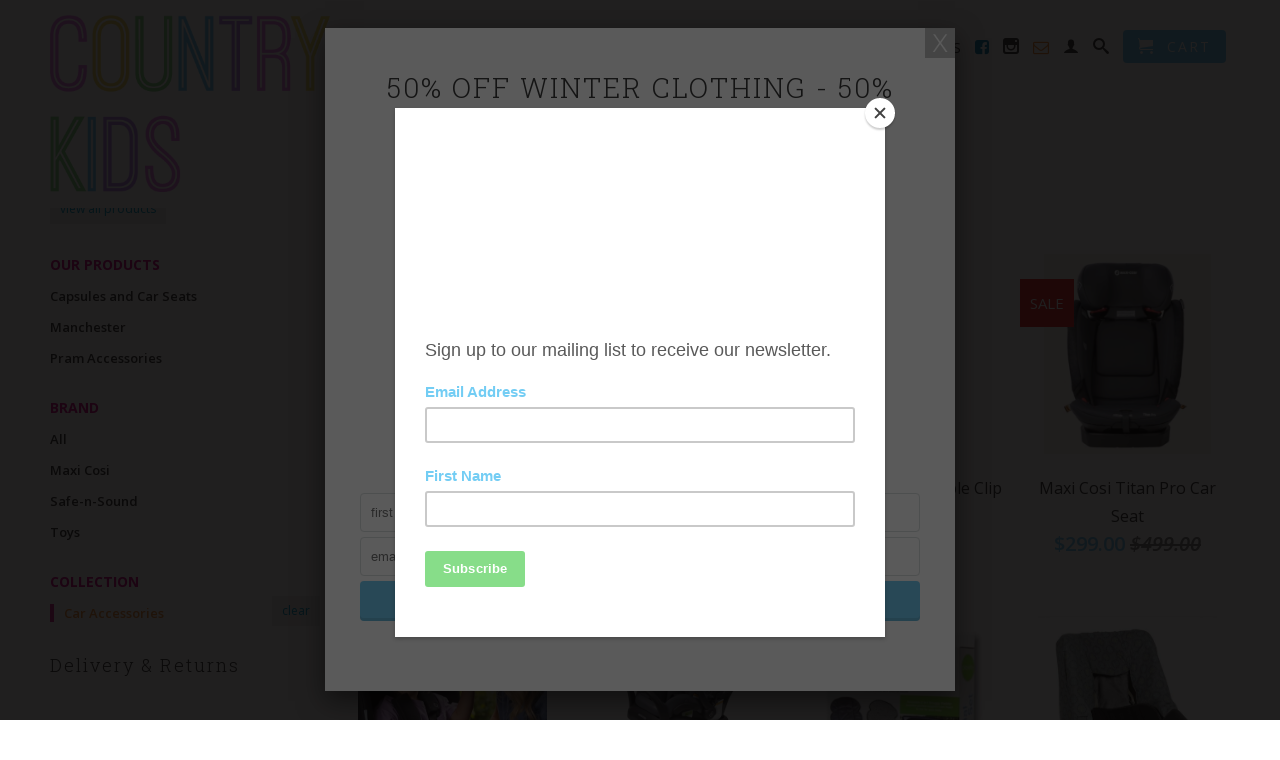

--- FILE ---
content_type: text/html; charset=utf-8
request_url: https://www.countrykids.net.au/collections/car-accessories
body_size: 23799
content:
<!DOCTYPE html>
<!--[if lt IE 7 ]><html class="ie ie6" lang="en"> <![endif]-->
<!--[if IE 7 ]><html class="ie ie7" lang="en"> <![endif]-->
<!--[if IE 8 ]><html class="ie ie8" lang="en"> <![endif]-->
<!--[if (gte IE 9)|!(IE)]><!--><html lang="en"> <!--<![endif]-->
  <head>
    <meta charset="utf-8">
    <meta http-equiv="cleartype" content="on">
    <meta name="robots" content="index,follow">
      
           
    <title>Car Accessories - Country Kids</title>
    
    

    <!-- Custom Fonts -->
    <link href='//fonts.googleapis.com/css?family=Open+Sans:600,600italic' rel='stylesheet' type='text/css'>
    <link href='//fonts.googleapis.com/css?family=Roboto+Slab:300,700,400' rel='stylesheet' type='text/css'>
    <link rel="stylesheet" href="//maxcdn.bootstrapcdn.com/font-awesome/4.3.0/css/font-awesome.min.css">
    <link href="//fonts.googleapis.com/css?family=.|Open+Sans:light,normal,bold|Roboto:light,normal,bold|Open+Sans:light,normal,bold|Open+Sans:light,normal,bold" rel="stylesheet" type="text/css" />

    

<meta name="author" content="Country Kids">
<meta property="og:url" content="https://www.countrykids.net.au/collections/car-accessories">
<meta property="og:site_name" content="Country Kids">


  <meta property="og:type" content="website">
  <meta property="og:title" content="Car Accessories">
  
  <meta property="og:image" content="http://www.countrykids.net.au/cdn/shop/t/15/assets/logo.png?v=141826703269038323111702182546">
  <meta property="og:image:secure_url" content="https://www.countrykids.net.au/cdn/shop/t/15/assets/logo.png?v=141826703269038323111702182546">
  






  <meta name="twitter:site" content="@shopify">



    
    

    <!-- Mobile Specific Metas -->
    <meta name="HandheldFriendly" content="True">
    <meta name="MobileOptimized" content="320">
    <meta name="viewport" content="width=device-width, initial-scale=1, maximum-scale=1"> 

    <!-- Stylesheets -->
    <link href="//www.countrykids.net.au/cdn/shop/t/15/assets/styles.css?v=28707237097934447041736737580" rel="stylesheet" type="text/css" media="all" />
    <!--[if lte IE 9]>
      <link href="//www.countrykids.net.au/cdn/shop/t/15/assets/ie.css?v=16370617434440559491702182546" rel="stylesheet" type="text/css" media="all" />
    <![endif]-->
    <!--[if lte IE 7]>
      <script src="//www.countrykids.net.au/cdn/shop/t/15/assets/lte-ie7.js?v=163036231798125265921702182546" type="text/javascript"></script>
    <![endif]-->

    <!-- Icons -->
    <link rel="shortcut icon" type="image/x-icon" href="//www.countrykids.net.au/cdn/shop/t/15/assets/favicon.png?v=87442430529046428841702182546">
    <link rel="canonical" href="https://www.countrykids.net.au/collections/car-accessories" />
    
    

    <!-- jQuery and jQuery fallback -->
    <script src="//ajax.googleapis.com/ajax/libs/jquery/1.11.2/jquery.min.js"></script>
    <script>window.jQuery || document.write("<script src='//www.countrykids.net.au/cdn/shop/t/15/assets/jquery.min.js?v=137856824382255512321702182546'>\x3C/script>")</script>
    <script src="//www.countrykids.net.au/cdn/shop/t/15/assets/app.js?v=172925004075051162411734437692" type="text/javascript"></script>
    <script src="//www.countrykids.net.au/cdn/shop/t/15/assets/cloudzoom.js?v=143460180462419703841702182546" type="text/javascript"></script>
    <script src="//www.countrykids.net.au/cdn/shopifycloud/storefront/assets/themes_support/option_selection-b017cd28.js" type="text/javascript"></script>        
    <script>window.performance && window.performance.mark && window.performance.mark('shopify.content_for_header.start');</script><meta id="shopify-digital-wallet" name="shopify-digital-wallet" content="/8729730/digital_wallets/dialog">
<link rel="alternate" type="application/atom+xml" title="Feed" href="/collections/car-accessories.atom" />
<link rel="alternate" type="application/json+oembed" href="https://www.countrykids.net.au/collections/car-accessories.oembed">
<script async="async" src="/checkouts/internal/preloads.js?locale=en-AU"></script>
<script id="shopify-features" type="application/json">{"accessToken":"9011614d988718b4ffb6dddb4afa6a40","betas":["rich-media-storefront-analytics"],"domain":"www.countrykids.net.au","predictiveSearch":true,"shopId":8729730,"locale":"en"}</script>
<script>var Shopify = Shopify || {};
Shopify.shop = "country-kids-2.myshopify.com";
Shopify.locale = "en";
Shopify.currency = {"active":"AUD","rate":"1.0"};
Shopify.country = "AU";
Shopify.theme = {"name":"Copy of Retina","id":126199169107,"schema_name":null,"schema_version":null,"theme_store_id":601,"role":"main"};
Shopify.theme.handle = "null";
Shopify.theme.style = {"id":null,"handle":null};
Shopify.cdnHost = "www.countrykids.net.au/cdn";
Shopify.routes = Shopify.routes || {};
Shopify.routes.root = "/";</script>
<script type="module">!function(o){(o.Shopify=o.Shopify||{}).modules=!0}(window);</script>
<script>!function(o){function n(){var o=[];function n(){o.push(Array.prototype.slice.apply(arguments))}return n.q=o,n}var t=o.Shopify=o.Shopify||{};t.loadFeatures=n(),t.autoloadFeatures=n()}(window);</script>
<script id="shop-js-analytics" type="application/json">{"pageType":"collection"}</script>
<script defer="defer" async type="module" src="//www.countrykids.net.au/cdn/shopifycloud/shop-js/modules/v2/client.init-shop-cart-sync_BT-GjEfc.en.esm.js"></script>
<script defer="defer" async type="module" src="//www.countrykids.net.au/cdn/shopifycloud/shop-js/modules/v2/chunk.common_D58fp_Oc.esm.js"></script>
<script defer="defer" async type="module" src="//www.countrykids.net.au/cdn/shopifycloud/shop-js/modules/v2/chunk.modal_xMitdFEc.esm.js"></script>
<script type="module">
  await import("//www.countrykids.net.au/cdn/shopifycloud/shop-js/modules/v2/client.init-shop-cart-sync_BT-GjEfc.en.esm.js");
await import("//www.countrykids.net.au/cdn/shopifycloud/shop-js/modules/v2/chunk.common_D58fp_Oc.esm.js");
await import("//www.countrykids.net.au/cdn/shopifycloud/shop-js/modules/v2/chunk.modal_xMitdFEc.esm.js");

  window.Shopify.SignInWithShop?.initShopCartSync?.({"fedCMEnabled":true,"windoidEnabled":true});

</script>
<script>(function() {
  var isLoaded = false;
  function asyncLoad() {
    if (isLoaded) return;
    isLoaded = true;
    var urls = ["https:\/\/instafeed.nfcube.com\/cdn\/0fc2e4cd5b91aab69a575b90e76f2116.js?shop=country-kids-2.myshopify.com","https:\/\/chimpstatic.com\/mcjs-connected\/js\/users\/5d0a15d823ff298ef1da72614\/35e77495f6aa97dd8c389ba92.js?shop=country-kids-2.myshopify.com"];
    for (var i = 0; i < urls.length; i++) {
      var s = document.createElement('script');
      s.type = 'text/javascript';
      s.async = true;
      s.src = urls[i];
      var x = document.getElementsByTagName('script')[0];
      x.parentNode.insertBefore(s, x);
    }
  };
  if(window.attachEvent) {
    window.attachEvent('onload', asyncLoad);
  } else {
    window.addEventListener('load', asyncLoad, false);
  }
})();</script>
<script id="__st">var __st={"a":8729730,"offset":39600,"reqid":"ed60361a-a727-40c3-8f9e-873a32af3b16-1769035005","pageurl":"www.countrykids.net.au\/collections\/car-accessories","u":"5f7bf508b48f","p":"collection","rtyp":"collection","rid":157141571};</script>
<script>window.ShopifyPaypalV4VisibilityTracking = true;</script>
<script id="captcha-bootstrap">!function(){'use strict';const t='contact',e='account',n='new_comment',o=[[t,t],['blogs',n],['comments',n],[t,'customer']],c=[[e,'customer_login'],[e,'guest_login'],[e,'recover_customer_password'],[e,'create_customer']],r=t=>t.map((([t,e])=>`form[action*='/${t}']:not([data-nocaptcha='true']) input[name='form_type'][value='${e}']`)).join(','),a=t=>()=>t?[...document.querySelectorAll(t)].map((t=>t.form)):[];function s(){const t=[...o],e=r(t);return a(e)}const i='password',u='form_key',d=['recaptcha-v3-token','g-recaptcha-response','h-captcha-response',i],f=()=>{try{return window.sessionStorage}catch{return}},m='__shopify_v',_=t=>t.elements[u];function p(t,e,n=!1){try{const o=window.sessionStorage,c=JSON.parse(o.getItem(e)),{data:r}=function(t){const{data:e,action:n}=t;return t[m]||n?{data:e,action:n}:{data:t,action:n}}(c);for(const[e,n]of Object.entries(r))t.elements[e]&&(t.elements[e].value=n);n&&o.removeItem(e)}catch(o){console.error('form repopulation failed',{error:o})}}const l='form_type',E='cptcha';function T(t){t.dataset[E]=!0}const w=window,h=w.document,L='Shopify',v='ce_forms',y='captcha';let A=!1;((t,e)=>{const n=(g='f06e6c50-85a8-45c8-87d0-21a2b65856fe',I='https://cdn.shopify.com/shopifycloud/storefront-forms-hcaptcha/ce_storefront_forms_captcha_hcaptcha.v1.5.2.iife.js',D={infoText:'Protected by hCaptcha',privacyText:'Privacy',termsText:'Terms'},(t,e,n)=>{const o=w[L][v],c=o.bindForm;if(c)return c(t,g,e,D).then(n);var r;o.q.push([[t,g,e,D],n]),r=I,A||(h.body.append(Object.assign(h.createElement('script'),{id:'captcha-provider',async:!0,src:r})),A=!0)});var g,I,D;w[L]=w[L]||{},w[L][v]=w[L][v]||{},w[L][v].q=[],w[L][y]=w[L][y]||{},w[L][y].protect=function(t,e){n(t,void 0,e),T(t)},Object.freeze(w[L][y]),function(t,e,n,w,h,L){const[v,y,A,g]=function(t,e,n){const i=e?o:[],u=t?c:[],d=[...i,...u],f=r(d),m=r(i),_=r(d.filter((([t,e])=>n.includes(e))));return[a(f),a(m),a(_),s()]}(w,h,L),I=t=>{const e=t.target;return e instanceof HTMLFormElement?e:e&&e.form},D=t=>v().includes(t);t.addEventListener('submit',(t=>{const e=I(t);if(!e)return;const n=D(e)&&!e.dataset.hcaptchaBound&&!e.dataset.recaptchaBound,o=_(e),c=g().includes(e)&&(!o||!o.value);(n||c)&&t.preventDefault(),c&&!n&&(function(t){try{if(!f())return;!function(t){const e=f();if(!e)return;const n=_(t);if(!n)return;const o=n.value;o&&e.removeItem(o)}(t);const e=Array.from(Array(32),(()=>Math.random().toString(36)[2])).join('');!function(t,e){_(t)||t.append(Object.assign(document.createElement('input'),{type:'hidden',name:u})),t.elements[u].value=e}(t,e),function(t,e){const n=f();if(!n)return;const o=[...t.querySelectorAll(`input[type='${i}']`)].map((({name:t})=>t)),c=[...d,...o],r={};for(const[a,s]of new FormData(t).entries())c.includes(a)||(r[a]=s);n.setItem(e,JSON.stringify({[m]:1,action:t.action,data:r}))}(t,e)}catch(e){console.error('failed to persist form',e)}}(e),e.submit())}));const S=(t,e)=>{t&&!t.dataset[E]&&(n(t,e.some((e=>e===t))),T(t))};for(const o of['focusin','change'])t.addEventListener(o,(t=>{const e=I(t);D(e)&&S(e,y())}));const B=e.get('form_key'),M=e.get(l),P=B&&M;t.addEventListener('DOMContentLoaded',(()=>{const t=y();if(P)for(const e of t)e.elements[l].value===M&&p(e,B);[...new Set([...A(),...v().filter((t=>'true'===t.dataset.shopifyCaptcha))])].forEach((e=>S(e,t)))}))}(h,new URLSearchParams(w.location.search),n,t,e,['guest_login'])})(!0,!0)}();</script>
<script integrity="sha256-4kQ18oKyAcykRKYeNunJcIwy7WH5gtpwJnB7kiuLZ1E=" data-source-attribution="shopify.loadfeatures" defer="defer" src="//www.countrykids.net.au/cdn/shopifycloud/storefront/assets/storefront/load_feature-a0a9edcb.js" crossorigin="anonymous"></script>
<script data-source-attribution="shopify.dynamic_checkout.dynamic.init">var Shopify=Shopify||{};Shopify.PaymentButton=Shopify.PaymentButton||{isStorefrontPortableWallets:!0,init:function(){window.Shopify.PaymentButton.init=function(){};var t=document.createElement("script");t.src="https://www.countrykids.net.au/cdn/shopifycloud/portable-wallets/latest/portable-wallets.en.js",t.type="module",document.head.appendChild(t)}};
</script>
<script data-source-attribution="shopify.dynamic_checkout.buyer_consent">
  function portableWalletsHideBuyerConsent(e){var t=document.getElementById("shopify-buyer-consent"),n=document.getElementById("shopify-subscription-policy-button");t&&n&&(t.classList.add("hidden"),t.setAttribute("aria-hidden","true"),n.removeEventListener("click",e))}function portableWalletsShowBuyerConsent(e){var t=document.getElementById("shopify-buyer-consent"),n=document.getElementById("shopify-subscription-policy-button");t&&n&&(t.classList.remove("hidden"),t.removeAttribute("aria-hidden"),n.addEventListener("click",e))}window.Shopify?.PaymentButton&&(window.Shopify.PaymentButton.hideBuyerConsent=portableWalletsHideBuyerConsent,window.Shopify.PaymentButton.showBuyerConsent=portableWalletsShowBuyerConsent);
</script>
<script data-source-attribution="shopify.dynamic_checkout.cart.bootstrap">document.addEventListener("DOMContentLoaded",(function(){function t(){return document.querySelector("shopify-accelerated-checkout-cart, shopify-accelerated-checkout")}if(t())Shopify.PaymentButton.init();else{new MutationObserver((function(e,n){t()&&(Shopify.PaymentButton.init(),n.disconnect())})).observe(document.body,{childList:!0,subtree:!0})}}));
</script>

<script>window.performance && window.performance.mark && window.performance.mark('shopify.content_for_header.end');</script>
  <!-- BEGIN app block: shopify://apps/power-tools-filter-menu/blocks/drop-downs/6ae6bf19-7d76-44e9-9e0e-5df155960acd --><script>

  (window.powerToolsSettings = window.powerToolsSettings || {}).groupClasses = (window.powerToolsSettings.groupClasses || []).concat(["pt-display-dropdown"]);
  window.powerToolsSettings.forceDropdown = true;
  window.powerToolsSettings.dropdownAlt = false;
</script>
<!-- END app block --><link href="https://monorail-edge.shopifysvc.com" rel="dns-prefetch">
<script>(function(){if ("sendBeacon" in navigator && "performance" in window) {try {var session_token_from_headers = performance.getEntriesByType('navigation')[0].serverTiming.find(x => x.name == '_s').description;} catch {var session_token_from_headers = undefined;}var session_cookie_matches = document.cookie.match(/_shopify_s=([^;]*)/);var session_token_from_cookie = session_cookie_matches && session_cookie_matches.length === 2 ? session_cookie_matches[1] : "";var session_token = session_token_from_headers || session_token_from_cookie || "";function handle_abandonment_event(e) {var entries = performance.getEntries().filter(function(entry) {return /monorail-edge.shopifysvc.com/.test(entry.name);});if (!window.abandonment_tracked && entries.length === 0) {window.abandonment_tracked = true;var currentMs = Date.now();var navigation_start = performance.timing.navigationStart;var payload = {shop_id: 8729730,url: window.location.href,navigation_start,duration: currentMs - navigation_start,session_token,page_type: "collection"};window.navigator.sendBeacon("https://monorail-edge.shopifysvc.com/v1/produce", JSON.stringify({schema_id: "online_store_buyer_site_abandonment/1.1",payload: payload,metadata: {event_created_at_ms: currentMs,event_sent_at_ms: currentMs}}));}}window.addEventListener('pagehide', handle_abandonment_event);}}());</script>
<script id="web-pixels-manager-setup">(function e(e,d,r,n,o){if(void 0===o&&(o={}),!Boolean(null===(a=null===(i=window.Shopify)||void 0===i?void 0:i.analytics)||void 0===a?void 0:a.replayQueue)){var i,a;window.Shopify=window.Shopify||{};var t=window.Shopify;t.analytics=t.analytics||{};var s=t.analytics;s.replayQueue=[],s.publish=function(e,d,r){return s.replayQueue.push([e,d,r]),!0};try{self.performance.mark("wpm:start")}catch(e){}var l=function(){var e={modern:/Edge?\/(1{2}[4-9]|1[2-9]\d|[2-9]\d{2}|\d{4,})\.\d+(\.\d+|)|Firefox\/(1{2}[4-9]|1[2-9]\d|[2-9]\d{2}|\d{4,})\.\d+(\.\d+|)|Chrom(ium|e)\/(9{2}|\d{3,})\.\d+(\.\d+|)|(Maci|X1{2}).+ Version\/(15\.\d+|(1[6-9]|[2-9]\d|\d{3,})\.\d+)([,.]\d+|)( \(\w+\)|)( Mobile\/\w+|) Safari\/|Chrome.+OPR\/(9{2}|\d{3,})\.\d+\.\d+|(CPU[ +]OS|iPhone[ +]OS|CPU[ +]iPhone|CPU IPhone OS|CPU iPad OS)[ +]+(15[._]\d+|(1[6-9]|[2-9]\d|\d{3,})[._]\d+)([._]\d+|)|Android:?[ /-](13[3-9]|1[4-9]\d|[2-9]\d{2}|\d{4,})(\.\d+|)(\.\d+|)|Android.+Firefox\/(13[5-9]|1[4-9]\d|[2-9]\d{2}|\d{4,})\.\d+(\.\d+|)|Android.+Chrom(ium|e)\/(13[3-9]|1[4-9]\d|[2-9]\d{2}|\d{4,})\.\d+(\.\d+|)|SamsungBrowser\/([2-9]\d|\d{3,})\.\d+/,legacy:/Edge?\/(1[6-9]|[2-9]\d|\d{3,})\.\d+(\.\d+|)|Firefox\/(5[4-9]|[6-9]\d|\d{3,})\.\d+(\.\d+|)|Chrom(ium|e)\/(5[1-9]|[6-9]\d|\d{3,})\.\d+(\.\d+|)([\d.]+$|.*Safari\/(?![\d.]+ Edge\/[\d.]+$))|(Maci|X1{2}).+ Version\/(10\.\d+|(1[1-9]|[2-9]\d|\d{3,})\.\d+)([,.]\d+|)( \(\w+\)|)( Mobile\/\w+|) Safari\/|Chrome.+OPR\/(3[89]|[4-9]\d|\d{3,})\.\d+\.\d+|(CPU[ +]OS|iPhone[ +]OS|CPU[ +]iPhone|CPU IPhone OS|CPU iPad OS)[ +]+(10[._]\d+|(1[1-9]|[2-9]\d|\d{3,})[._]\d+)([._]\d+|)|Android:?[ /-](13[3-9]|1[4-9]\d|[2-9]\d{2}|\d{4,})(\.\d+|)(\.\d+|)|Mobile Safari.+OPR\/([89]\d|\d{3,})\.\d+\.\d+|Android.+Firefox\/(13[5-9]|1[4-9]\d|[2-9]\d{2}|\d{4,})\.\d+(\.\d+|)|Android.+Chrom(ium|e)\/(13[3-9]|1[4-9]\d|[2-9]\d{2}|\d{4,})\.\d+(\.\d+|)|Android.+(UC? ?Browser|UCWEB|U3)[ /]?(15\.([5-9]|\d{2,})|(1[6-9]|[2-9]\d|\d{3,})\.\d+)\.\d+|SamsungBrowser\/(5\.\d+|([6-9]|\d{2,})\.\d+)|Android.+MQ{2}Browser\/(14(\.(9|\d{2,})|)|(1[5-9]|[2-9]\d|\d{3,})(\.\d+|))(\.\d+|)|K[Aa][Ii]OS\/(3\.\d+|([4-9]|\d{2,})\.\d+)(\.\d+|)/},d=e.modern,r=e.legacy,n=navigator.userAgent;return n.match(d)?"modern":n.match(r)?"legacy":"unknown"}(),u="modern"===l?"modern":"legacy",c=(null!=n?n:{modern:"",legacy:""})[u],f=function(e){return[e.baseUrl,"/wpm","/b",e.hashVersion,"modern"===e.buildTarget?"m":"l",".js"].join("")}({baseUrl:d,hashVersion:r,buildTarget:u}),m=function(e){var d=e.version,r=e.bundleTarget,n=e.surface,o=e.pageUrl,i=e.monorailEndpoint;return{emit:function(e){var a=e.status,t=e.errorMsg,s=(new Date).getTime(),l=JSON.stringify({metadata:{event_sent_at_ms:s},events:[{schema_id:"web_pixels_manager_load/3.1",payload:{version:d,bundle_target:r,page_url:o,status:a,surface:n,error_msg:t},metadata:{event_created_at_ms:s}}]});if(!i)return console&&console.warn&&console.warn("[Web Pixels Manager] No Monorail endpoint provided, skipping logging."),!1;try{return self.navigator.sendBeacon.bind(self.navigator)(i,l)}catch(e){}var u=new XMLHttpRequest;try{return u.open("POST",i,!0),u.setRequestHeader("Content-Type","text/plain"),u.send(l),!0}catch(e){return console&&console.warn&&console.warn("[Web Pixels Manager] Got an unhandled error while logging to Monorail."),!1}}}}({version:r,bundleTarget:l,surface:e.surface,pageUrl:self.location.href,monorailEndpoint:e.monorailEndpoint});try{o.browserTarget=l,function(e){var d=e.src,r=e.async,n=void 0===r||r,o=e.onload,i=e.onerror,a=e.sri,t=e.scriptDataAttributes,s=void 0===t?{}:t,l=document.createElement("script"),u=document.querySelector("head"),c=document.querySelector("body");if(l.async=n,l.src=d,a&&(l.integrity=a,l.crossOrigin="anonymous"),s)for(var f in s)if(Object.prototype.hasOwnProperty.call(s,f))try{l.dataset[f]=s[f]}catch(e){}if(o&&l.addEventListener("load",o),i&&l.addEventListener("error",i),u)u.appendChild(l);else{if(!c)throw new Error("Did not find a head or body element to append the script");c.appendChild(l)}}({src:f,async:!0,onload:function(){if(!function(){var e,d;return Boolean(null===(d=null===(e=window.Shopify)||void 0===e?void 0:e.analytics)||void 0===d?void 0:d.initialized)}()){var d=window.webPixelsManager.init(e)||void 0;if(d){var r=window.Shopify.analytics;r.replayQueue.forEach((function(e){var r=e[0],n=e[1],o=e[2];d.publishCustomEvent(r,n,o)})),r.replayQueue=[],r.publish=d.publishCustomEvent,r.visitor=d.visitor,r.initialized=!0}}},onerror:function(){return m.emit({status:"failed",errorMsg:"".concat(f," has failed to load")})},sri:function(e){var d=/^sha384-[A-Za-z0-9+/=]+$/;return"string"==typeof e&&d.test(e)}(c)?c:"",scriptDataAttributes:o}),m.emit({status:"loading"})}catch(e){m.emit({status:"failed",errorMsg:(null==e?void 0:e.message)||"Unknown error"})}}})({shopId: 8729730,storefrontBaseUrl: "https://www.countrykids.net.au",extensionsBaseUrl: "https://extensions.shopifycdn.com/cdn/shopifycloud/web-pixels-manager",monorailEndpoint: "https://monorail-edge.shopifysvc.com/unstable/produce_batch",surface: "storefront-renderer",enabledBetaFlags: ["2dca8a86"],webPixelsConfigList: [{"id":"73203795","eventPayloadVersion":"v1","runtimeContext":"LAX","scriptVersion":"1","type":"CUSTOM","privacyPurposes":["ANALYTICS"],"name":"Google Analytics tag (migrated)"},{"id":"shopify-app-pixel","configuration":"{}","eventPayloadVersion":"v1","runtimeContext":"STRICT","scriptVersion":"0450","apiClientId":"shopify-pixel","type":"APP","privacyPurposes":["ANALYTICS","MARKETING"]},{"id":"shopify-custom-pixel","eventPayloadVersion":"v1","runtimeContext":"LAX","scriptVersion":"0450","apiClientId":"shopify-pixel","type":"CUSTOM","privacyPurposes":["ANALYTICS","MARKETING"]}],isMerchantRequest: false,initData: {"shop":{"name":"Country Kids","paymentSettings":{"currencyCode":"AUD"},"myshopifyDomain":"country-kids-2.myshopify.com","countryCode":"AU","storefrontUrl":"https:\/\/www.countrykids.net.au"},"customer":null,"cart":null,"checkout":null,"productVariants":[],"purchasingCompany":null},},"https://www.countrykids.net.au/cdn","fcfee988w5aeb613cpc8e4bc33m6693e112",{"modern":"","legacy":""},{"shopId":"8729730","storefrontBaseUrl":"https:\/\/www.countrykids.net.au","extensionBaseUrl":"https:\/\/extensions.shopifycdn.com\/cdn\/shopifycloud\/web-pixels-manager","surface":"storefront-renderer","enabledBetaFlags":"[\"2dca8a86\"]","isMerchantRequest":"false","hashVersion":"fcfee988w5aeb613cpc8e4bc33m6693e112","publish":"custom","events":"[[\"page_viewed\",{}],[\"collection_viewed\",{\"collection\":{\"id\":\"157141571\",\"title\":\"Car Accessories\",\"productVariants\":[{\"price\":{\"amount\":69.0,\"currencyCode\":\"AUD\"},\"product\":{\"title\":\"Done by Deer - Activity Spiral\",\"vendor\":\"Country Kids\",\"id\":\"7527973027923\",\"untranslatedTitle\":\"Done by Deer - Activity Spiral\",\"url\":\"\/products\/done-by-deer-activity-spiral\",\"type\":\"\"},\"id\":\"42470463963219\",\"image\":{\"src\":\"\/\/www.countrykids.net.au\/cdn\/shop\/files\/Screenshot-20250203-220745_Firefox.jpg?v=1738581139\"},\"sku\":null,\"title\":\"Oatmeal Cream\",\"untranslatedTitle\":\"Oatmeal Cream\"},{\"price\":{\"amount\":22.0,\"currencyCode\":\"AUD\"},\"product\":{\"title\":\"Dreambaby - Adjustable Car Window Shade\",\"vendor\":\"Country Kids\",\"id\":\"7529835561043\",\"untranslatedTitle\":\"Dreambaby - Adjustable Car Window Shade\",\"url\":\"\/products\/dreambaby-adjustable-car-window-shade\",\"type\":\"\"},\"id\":\"42474670817363\",\"image\":{\"src\":\"\/\/www.countrykids.net.au\/cdn\/shop\/files\/Screenshot-20250205-222146_Firefox.jpg?v=1738754695\"},\"sku\":null,\"title\":\"Default Title\",\"untranslatedTitle\":\"Default Title\"},{\"price\":{\"amount\":16.0,\"currencyCode\":\"AUD\"},\"product\":{\"title\":\"Dreambaby - Portable Clip on Fan\",\"vendor\":\"Country Kids\",\"id\":\"7116469436499\",\"untranslatedTitle\":\"Dreambaby - Portable Clip on Fan\",\"url\":\"\/products\/portable-fan-clip-on\",\"type\":\"Default type\"},\"id\":\"41216162496595\",\"image\":{\"src\":\"\/\/www.countrykids.net.au\/cdn\/shop\/files\/Screenshot_20231210-210734_Gallery.jpg?v=1702202946\"},\"sku\":\"\",\"title\":\"Default Title\",\"untranslatedTitle\":\"Default Title\"},{\"price\":{\"amount\":299.0,\"currencyCode\":\"AUD\"},\"product\":{\"title\":\"Maxi Cosi Titan Pro Car Seat\",\"vendor\":\"Country Kids\",\"id\":\"7644038037587\",\"untranslatedTitle\":\"Maxi Cosi Titan Pro Car Seat\",\"url\":\"\/products\/untitled-9jul_20-25\",\"type\":\"Car seat\"},\"id\":\"42864473833555\",\"image\":{\"src\":\"\/\/www.countrykids.net.au\/cdn\/shop\/files\/rn-image_picker_lib_temp_cca0d69d-f34a-40f4-b342-aed914e44137.jpg?v=1752057002\"},\"sku\":null,\"title\":\"Default Title\",\"untranslatedTitle\":\"Default Title\"},{\"price\":{\"amount\":499.0,\"currencyCode\":\"AUD\"},\"product\":{\"title\":\"Maxi Cosi Tuva LX Harnessed Forward Facing 6months - 8years\",\"vendor\":\"Country Kids\",\"id\":\"7644036464723\",\"untranslatedTitle\":\"Maxi Cosi Tuva LX Harnessed Forward Facing 6months - 8years\",\"url\":\"\/products\/maxi-cosi-tuva-harnessed-forward-facing-6months-8years\",\"type\":\"\"},\"id\":\"42864457678931\",\"image\":{\"src\":\"\/\/www.countrykids.net.au\/cdn\/shop\/files\/rn-image_picker_lib_temp_47e052fe-d9e7-4f65-b9ef-34c40bfbd900.jpg?v=1752056612\"},\"sku\":null,\"title\":\"Default Title\",\"untranslatedTitle\":\"Default Title\"},{\"price\":{\"amount\":450.0,\"currencyCode\":\"AUD\"},\"product\":{\"title\":\"Maxi Cosi- Mico Plus ISOFIX Capsule\",\"vendor\":\"Country Kids\",\"id\":\"94736580620\",\"untranslatedTitle\":\"Maxi Cosi- Mico Plus ISOFIX Capsule\",\"url\":\"\/products\/maxi-cosi-mico-plus-isofix-nomad-black\",\"type\":\"\"},\"id\":\"978765381644\",\"image\":{\"src\":\"\/\/www.countrykids.net.au\/cdn\/shop\/products\/File_14-12-17_4_22_53_pm.jpeg?v=1605923604\"},\"sku\":\"\",\"title\":\"Nomad Grey\",\"untranslatedTitle\":\"Nomad Grey\"},{\"price\":{\"amount\":29.95,\"currencyCode\":\"AUD\"},\"product\":{\"title\":\"Playette - Gift Set for Car Travel\",\"vendor\":\"Country Kids\",\"id\":\"7544231493715\",\"untranslatedTitle\":\"Playette - Gift Set for Car Travel\",\"url\":\"\/products\/playette-gift-set-for-car-travel\",\"type\":\"Car seat\"},\"id\":\"42505914482771\",\"image\":{\"src\":\"\/\/www.countrykids.net.au\/cdn\/shop\/files\/Screenshot-20250216-233014_Firefox.jpg?v=1739709405\"},\"sku\":null,\"title\":\"Default Title\",\"untranslatedTitle\":\"Default Title\"},{\"price\":{\"amount\":19.95,\"currencyCode\":\"AUD\"},\"product\":{\"title\":\"Playette - Leakproof Seat \u0026 Pram Saver\",\"vendor\":\"Country Kids\",\"id\":\"7544228053075\",\"untranslatedTitle\":\"Playette - Leakproof Seat \u0026 Pram Saver\",\"url\":\"\/products\/playette-leakproof-seat-pram-saver\",\"type\":\"Default type\"},\"id\":\"42505903538259\",\"image\":{\"src\":\"\/\/www.countrykids.net.au\/cdn\/shop\/files\/Screenshot-20250216-231659_Firefox.jpg?v=1739708478\"},\"sku\":null,\"title\":\"Default Title\",\"untranslatedTitle\":\"Default Title\"},{\"price\":{\"amount\":20.0,\"currencyCode\":\"AUD\"},\"product\":{\"title\":\"Playette - Travel Tray Playtime, Feeding, Entertaining\",\"vendor\":\"Country Kids\",\"id\":\"7544220844115\",\"untranslatedTitle\":\"Playette - Travel Tray Playtime, Feeding, Entertaining\",\"url\":\"\/products\/travel-tray-playtime-feeding-entertaining\",\"type\":\"\"},\"id\":\"42505896230995\",\"image\":{\"src\":\"\/\/www.countrykids.net.au\/cdn\/shop\/files\/Screenshot-20250216-231036_Firefox.jpg?v=1739708154\"},\"sku\":null,\"title\":\"Default Title\",\"untranslatedTitle\":\"Default Title\"},{\"price\":{\"amount\":399.0,\"currencyCode\":\"AUD\"},\"product\":{\"title\":\"Safe-n-Sound- Unity Infant Carrier\",\"vendor\":\"Country Kids\",\"id\":\"3336618563\",\"untranslatedTitle\":\"Safe-n-Sound- Unity Infant Carrier\",\"url\":\"\/products\/unity-infant-carrier-isofix-compatible\",\"type\":\"Car seat\"},\"id\":\"9707008323\",\"image\":{\"src\":\"\/\/www.countrykids.net.au\/cdn\/shop\/products\/2288-unity-infant-carrier-isofix-black-hero-hi-res.jpg?v=1750675348\"},\"sku\":\"\",\"title\":\"Default Title\",\"untranslatedTitle\":\"Default Title\"}]}}]]"});</script><script>
  window.ShopifyAnalytics = window.ShopifyAnalytics || {};
  window.ShopifyAnalytics.meta = window.ShopifyAnalytics.meta || {};
  window.ShopifyAnalytics.meta.currency = 'AUD';
  var meta = {"products":[{"id":7527973027923,"gid":"gid:\/\/shopify\/Product\/7527973027923","vendor":"Country Kids","type":"","handle":"done-by-deer-activity-spiral","variants":[{"id":42470463963219,"price":6900,"name":"Done by Deer - Activity Spiral - Oatmeal Cream","public_title":"Oatmeal Cream","sku":null},{"id":42470463995987,"price":6900,"name":"Done by Deer - Activity Spiral - Ocean","public_title":"Ocean","sku":null},{"id":42470464028755,"price":6900,"name":"Done by Deer - Activity Spiral - Purple","public_title":"Purple","sku":null}],"remote":false},{"id":7529835561043,"gid":"gid:\/\/shopify\/Product\/7529835561043","vendor":"Country Kids","type":"","handle":"dreambaby-adjustable-car-window-shade","variants":[{"id":42474670817363,"price":2200,"name":"Dreambaby - Adjustable Car Window Shade","public_title":null,"sku":null}],"remote":false},{"id":7116469436499,"gid":"gid:\/\/shopify\/Product\/7116469436499","vendor":"Country Kids","type":"Default type","handle":"portable-fan-clip-on","variants":[{"id":41216162496595,"price":1600,"name":"Dreambaby - Portable Clip on Fan","public_title":null,"sku":""}],"remote":false},{"id":7644038037587,"gid":"gid:\/\/shopify\/Product\/7644038037587","vendor":"Country Kids","type":"Car seat","handle":"untitled-9jul_20-25","variants":[{"id":42864473833555,"price":29900,"name":"Maxi Cosi Titan Pro Car Seat","public_title":null,"sku":null}],"remote":false},{"id":7644036464723,"gid":"gid:\/\/shopify\/Product\/7644036464723","vendor":"Country Kids","type":"","handle":"maxi-cosi-tuva-harnessed-forward-facing-6months-8years","variants":[{"id":42864457678931,"price":49900,"name":"Maxi Cosi Tuva LX Harnessed Forward Facing 6months - 8years","public_title":null,"sku":null}],"remote":false},{"id":94736580620,"gid":"gid:\/\/shopify\/Product\/94736580620","vendor":"Country Kids","type":"","handle":"maxi-cosi-mico-plus-isofix-nomad-black","variants":[{"id":978765381644,"price":45000,"name":"Maxi Cosi- Mico Plus ISOFIX Capsule - Nomad Grey","public_title":"Nomad Grey","sku":""},{"id":979685834764,"price":49900,"name":"Maxi Cosi- Mico Plus ISOFIX Capsule - Nomad Black","public_title":"Nomad Black","sku":""}],"remote":false},{"id":7544231493715,"gid":"gid:\/\/shopify\/Product\/7544231493715","vendor":"Country Kids","type":"Car seat","handle":"playette-gift-set-for-car-travel","variants":[{"id":42505914482771,"price":2995,"name":"Playette - Gift Set for Car Travel","public_title":null,"sku":null}],"remote":false},{"id":7544228053075,"gid":"gid:\/\/shopify\/Product\/7544228053075","vendor":"Country Kids","type":"Default type","handle":"playette-leakproof-seat-pram-saver","variants":[{"id":42505903538259,"price":1995,"name":"Playette - Leakproof Seat \u0026 Pram Saver","public_title":null,"sku":null}],"remote":false},{"id":7544220844115,"gid":"gid:\/\/shopify\/Product\/7544220844115","vendor":"Country Kids","type":"","handle":"travel-tray-playtime-feeding-entertaining","variants":[{"id":42505896230995,"price":2000,"name":"Playette - Travel Tray Playtime, Feeding, Entertaining","public_title":null,"sku":null}],"remote":false},{"id":3336618563,"gid":"gid:\/\/shopify\/Product\/3336618563","vendor":"Country Kids","type":"Car seat","handle":"unity-infant-carrier-isofix-compatible","variants":[{"id":9707008323,"price":39900,"name":"Safe-n-Sound- Unity Infant Carrier","public_title":null,"sku":""}],"remote":false}],"page":{"pageType":"collection","resourceType":"collection","resourceId":157141571,"requestId":"ed60361a-a727-40c3-8f9e-873a32af3b16-1769035005"}};
  for (var attr in meta) {
    window.ShopifyAnalytics.meta[attr] = meta[attr];
  }
</script>
<script class="analytics">
  (function () {
    var customDocumentWrite = function(content) {
      var jquery = null;

      if (window.jQuery) {
        jquery = window.jQuery;
      } else if (window.Checkout && window.Checkout.$) {
        jquery = window.Checkout.$;
      }

      if (jquery) {
        jquery('body').append(content);
      }
    };

    var hasLoggedConversion = function(token) {
      if (token) {
        return document.cookie.indexOf('loggedConversion=' + token) !== -1;
      }
      return false;
    }

    var setCookieIfConversion = function(token) {
      if (token) {
        var twoMonthsFromNow = new Date(Date.now());
        twoMonthsFromNow.setMonth(twoMonthsFromNow.getMonth() + 2);

        document.cookie = 'loggedConversion=' + token + '; expires=' + twoMonthsFromNow;
      }
    }

    var trekkie = window.ShopifyAnalytics.lib = window.trekkie = window.trekkie || [];
    if (trekkie.integrations) {
      return;
    }
    trekkie.methods = [
      'identify',
      'page',
      'ready',
      'track',
      'trackForm',
      'trackLink'
    ];
    trekkie.factory = function(method) {
      return function() {
        var args = Array.prototype.slice.call(arguments);
        args.unshift(method);
        trekkie.push(args);
        return trekkie;
      };
    };
    for (var i = 0; i < trekkie.methods.length; i++) {
      var key = trekkie.methods[i];
      trekkie[key] = trekkie.factory(key);
    }
    trekkie.load = function(config) {
      trekkie.config = config || {};
      trekkie.config.initialDocumentCookie = document.cookie;
      var first = document.getElementsByTagName('script')[0];
      var script = document.createElement('script');
      script.type = 'text/javascript';
      script.onerror = function(e) {
        var scriptFallback = document.createElement('script');
        scriptFallback.type = 'text/javascript';
        scriptFallback.onerror = function(error) {
                var Monorail = {
      produce: function produce(monorailDomain, schemaId, payload) {
        var currentMs = new Date().getTime();
        var event = {
          schema_id: schemaId,
          payload: payload,
          metadata: {
            event_created_at_ms: currentMs,
            event_sent_at_ms: currentMs
          }
        };
        return Monorail.sendRequest("https://" + monorailDomain + "/v1/produce", JSON.stringify(event));
      },
      sendRequest: function sendRequest(endpointUrl, payload) {
        // Try the sendBeacon API
        if (window && window.navigator && typeof window.navigator.sendBeacon === 'function' && typeof window.Blob === 'function' && !Monorail.isIos12()) {
          var blobData = new window.Blob([payload], {
            type: 'text/plain'
          });

          if (window.navigator.sendBeacon(endpointUrl, blobData)) {
            return true;
          } // sendBeacon was not successful

        } // XHR beacon

        var xhr = new XMLHttpRequest();

        try {
          xhr.open('POST', endpointUrl);
          xhr.setRequestHeader('Content-Type', 'text/plain');
          xhr.send(payload);
        } catch (e) {
          console.log(e);
        }

        return false;
      },
      isIos12: function isIos12() {
        return window.navigator.userAgent.lastIndexOf('iPhone; CPU iPhone OS 12_') !== -1 || window.navigator.userAgent.lastIndexOf('iPad; CPU OS 12_') !== -1;
      }
    };
    Monorail.produce('monorail-edge.shopifysvc.com',
      'trekkie_storefront_load_errors/1.1',
      {shop_id: 8729730,
      theme_id: 126199169107,
      app_name: "storefront",
      context_url: window.location.href,
      source_url: "//www.countrykids.net.au/cdn/s/trekkie.storefront.9615f8e10e499e09ff0451d383e936edfcfbbf47.min.js"});

        };
        scriptFallback.async = true;
        scriptFallback.src = '//www.countrykids.net.au/cdn/s/trekkie.storefront.9615f8e10e499e09ff0451d383e936edfcfbbf47.min.js';
        first.parentNode.insertBefore(scriptFallback, first);
      };
      script.async = true;
      script.src = '//www.countrykids.net.au/cdn/s/trekkie.storefront.9615f8e10e499e09ff0451d383e936edfcfbbf47.min.js';
      first.parentNode.insertBefore(script, first);
    };
    trekkie.load(
      {"Trekkie":{"appName":"storefront","development":false,"defaultAttributes":{"shopId":8729730,"isMerchantRequest":null,"themeId":126199169107,"themeCityHash":"8969584491438564880","contentLanguage":"en","currency":"AUD","eventMetadataId":"6ce193cd-9a02-4325-a357-392721b9048d"},"isServerSideCookieWritingEnabled":true,"monorailRegion":"shop_domain","enabledBetaFlags":["65f19447"]},"Session Attribution":{},"S2S":{"facebookCapiEnabled":false,"source":"trekkie-storefront-renderer","apiClientId":580111}}
    );

    var loaded = false;
    trekkie.ready(function() {
      if (loaded) return;
      loaded = true;

      window.ShopifyAnalytics.lib = window.trekkie;

      var originalDocumentWrite = document.write;
      document.write = customDocumentWrite;
      try { window.ShopifyAnalytics.merchantGoogleAnalytics.call(this); } catch(error) {};
      document.write = originalDocumentWrite;

      window.ShopifyAnalytics.lib.page(null,{"pageType":"collection","resourceType":"collection","resourceId":157141571,"requestId":"ed60361a-a727-40c3-8f9e-873a32af3b16-1769035005","shopifyEmitted":true});

      var match = window.location.pathname.match(/checkouts\/(.+)\/(thank_you|post_purchase)/)
      var token = match? match[1]: undefined;
      if (!hasLoggedConversion(token)) {
        setCookieIfConversion(token);
        window.ShopifyAnalytics.lib.track("Viewed Product Category",{"currency":"AUD","category":"Collection: car-accessories","collectionName":"car-accessories","collectionId":157141571,"nonInteraction":true},undefined,undefined,{"shopifyEmitted":true});
      }
    });


        var eventsListenerScript = document.createElement('script');
        eventsListenerScript.async = true;
        eventsListenerScript.src = "//www.countrykids.net.au/cdn/shopifycloud/storefront/assets/shop_events_listener-3da45d37.js";
        document.getElementsByTagName('head')[0].appendChild(eventsListenerScript);

})();</script>
  <script>
  if (!window.ga || (window.ga && typeof window.ga !== 'function')) {
    window.ga = function ga() {
      (window.ga.q = window.ga.q || []).push(arguments);
      if (window.Shopify && window.Shopify.analytics && typeof window.Shopify.analytics.publish === 'function') {
        window.Shopify.analytics.publish("ga_stub_called", {}, {sendTo: "google_osp_migration"});
      }
      console.error("Shopify's Google Analytics stub called with:", Array.from(arguments), "\nSee https://help.shopify.com/manual/promoting-marketing/pixels/pixel-migration#google for more information.");
    };
    if (window.Shopify && window.Shopify.analytics && typeof window.Shopify.analytics.publish === 'function') {
      window.Shopify.analytics.publish("ga_stub_initialized", {}, {sendTo: "google_osp_migration"});
    }
  }
</script>
<script
  defer
  src="https://www.countrykids.net.au/cdn/shopifycloud/perf-kit/shopify-perf-kit-3.0.4.min.js"
  data-application="storefront-renderer"
  data-shop-id="8729730"
  data-render-region="gcp-us-central1"
  data-page-type="collection"
  data-theme-instance-id="126199169107"
  data-theme-name=""
  data-theme-version=""
  data-monorail-region="shop_domain"
  data-resource-timing-sampling-rate="10"
  data-shs="true"
  data-shs-beacon="true"
  data-shs-export-with-fetch="true"
  data-shs-logs-sample-rate="1"
  data-shs-beacon-endpoint="https://www.countrykids.net.au/api/collect"
></script>
</head>
  <body class="collection">
    <div>
      <div id="header" class="mm-fixed-top">
        <a href="#nav" class="icon-menu"> <span>Menu</span></a>
        <a href="#cart" class="icon-cart right"> <span>Cart</span></a>
      </div>
      
      <div class="hidden">
        <div id="nav">
          <ul>
            
              
                <li ><a href="/collections/all" title="Shop">Shop</a></li>
              
            
              
                <li ><a href="/" title="Home">Home</a></li>
              
            
              
                <li ><a href="/pages/about-us" title="About Us">About Us</a></li>
              
            
              
                <li ><a href="/pages/contact-us" title="Contact Us">Contact Us</a></li>
              
            
            
              
                <li>
                  <a href="/account/login" id="customer_login_link">My Account</a>
                </li>
              
            
          </ul>
        </div> 
          
        <div id="cart">
          <ul>
            <li class="mm-subtitle"><a class="mm-subclose continue" href="#cart">Continue Shopping</a></li>

            
              <li class="Label">Your Cart is Empty</li>
            
          </ul>
        </div>
      </div>

      <div class="header mm-fixed-top header_bar">
        <div class="container"> 
          <div class="four columns logo">
            <a href="https://www.countrykids.net.au" title="Country Kids">
              
              <img src="//www.countrykids.net.au/cdn/shop/t/15/assets/logo.png?v=141826703269038323111702182546" alt="Country Kids" data-src="//www.countrykids.net.au/cdn/shop/t/15/assets/logo.png?v=141826703269038323111702182546"  />
              
            </a>
          </div>

          <div class="twelve columns nav mobile_hidden">
            <ul class="menu">
              
                
                  <li><a href="/collections/all" title="Shop" class="top-link ">Shop</a></li>
                
              
                
                  <li><a href="/" title="Home" class="top-link ">Home</a></li>
                
              
                
                  <li><a href="/pages/about-us" title="About Us" class="top-link ">About Us</a></li>
                
              
                
                  <li><a href="/pages/contact-us" title="Contact Us" class="top-link ">Contact Us</a></li>
                
              
            
              
                
                
                
                  <li><a href="https://www.facebook.com/countrykidsballarat" title="Country Kids on Facebook" rel="me" target="_blank" class="icon-facebook"></a></li>
                
                
                
                
                

                
                
                
                
                
                
                
                
                

                
                  <li><a href="https://www.instagram.com/country_kids_ballarat/" title="Country Kids on Instagram" rel="me" target="_blank" class="icon-instagram"></a></li>
                

                
                  <li><a href="mailto:sales@countrykids.net.au" title="Email Country Kids" target="_blank" class="icon-mail"></a></li>
                
              
              
                <li>
                  <a href="/account" title="My Account " class="icon-user"></a>
                </li>
              
              
                <li>
                  <a href="/search" title="Search" class="icon-search" id="search-toggle"></a>
                </li>
              
              
              <li>
                <a href="#cart" class="icon-cart cart-button"> <span>Cart</span></a>
              </li>
            </ul>
          </div>
        </div>
      </div>


      
        <div class="container main content"> 
      

      

      
        

  <div class="sixteen columns breadcrumb clearfix">
    <div class="eight columns breadcrumb_text alpha">
      <span itemscope itemtype="http://data-vocabulary.org/Breadcrumb"><a href="https://www.countrykids.net.au" title="Country Kids" itemprop="url"><span itemprop="title">Home</span></a></span> 
      &nbsp; / &nbsp;
      <span itemscope itemtype="http://data-vocabulary.org/Breadcrumb"><a href="/collections/car-accessories" title="Car Accessories" itemprop="url"><span itemprop="title">Car Accessories</span></a></span>       
      
    
            
        &nbsp; / &nbsp; Page 1 of 1
      
    </div>

    
      

     
        <div class="four columns section_select omega offset-by-four">
          <label for="sort-by" class="inline">Sort by: </label> 
          <select id="sort-by">
            <option value="manual">Featured</option>
            <option value="best-selling">Best Selling</option>
            <option value="title-ascending">Alphabetically: A-Z</option>
            <option value="title-descending">Alphabetically: Z-A</option>
            <option value="price-ascending">Price: Low to High</option>
            <option value="price-descending">Price: High to Low</option>
            <option value="created-descending">Date: New to Old</option>
            <option value="created-ascending">Date: Old to New</option>
          </select>
          <script type="text/javascript">
            // <![CDATA[  
              $('#sort-by')
                .val('title-ascending')
                .bind('change', function() {
                  Shopify.queryParams.sort_by = $(this).val();
                  location.search = $.param(Shopify.queryParams);
              });
            // ]]>
          </script>
        </div>
      
    
  </div>

  
    <div class="sidebar four columns">
<style type="text/css">
.filter-group-product-types{display:none;}.filter-selected-baby-monitors .filter-group-product-types{display:inherit;}.filter-selected-bathing-changing .filter-group-product-types{display:inherit;}.filter-selected-baby-essentials .filter-group-product-types{display:inherit;}.filter-selected-clothing .filter-group-product-types{display:inherit;}.filter-selected-high-chairs-feeding .filter-group-product-types{display:inherit;}.filter-selected-nursery-decor-toys .filter-group-product-types{display:inherit;}.filter-selected-prams .filter-group-product-types{display:inherit;}.filter-selected-nursery .filter-group-product-types{display:inherit;}.filter-selected-car-safety .filter-group-product-types{display:inherit;}.filter-selected-prams-and-strollers .filter-group-product-types{display:inherit;}.filter-selected-out-and-about .filter-group-product-types{display:inherit;}.filter-selected-feeding .filter-group-product-types{display:inherit;}.filter-selected-in-store-products .filter-group-product-types{display:inherit;}.filter-selected-playtime .filter-group-product-types{display:inherit;}.filter-selected-sleeptime .filter-group-product-types{display:inherit;}

</style>
<div class="filter-menu filter-selected-car-accessories">
    <div class="mobile-header">
<a id="nav-toggle" class="icon-menu"><span>Filter</span></a>
<!-- html hamburger <a id="nav-toggle" href="#"><span></span> <p>Filter</p></a> -->
</div>

<div class="filter-group refine-header">
        <h4>Refine</h4>
        
        <a class="filter-clear" href="/collections/all">view all products</a>
        
    </div>
    
    
    
    
    
    
    
    
    
    
    
    
    
    
    
    <div class="filter-group filter-group-our-products  has_mutliple_items">
        <h4>Our Products</h4>
        <ul class="nav-our-products ">
            
            
            
            
            
            
            
            
            
            
            
            <li class="collection-container filter-active-car-seats active ">
                <div class="collection-name">
                    <a href="/collections/car-accessories/car-seats" title="Narrow selection to products matching tag car-seats"><i class="check-icon"></i> Capsules and Car Seats</a>
                </div>
            </li>
            
            
            
            
            
            
            
            
            
            
            
            
            
            
            
            
            <li class="collection-container filter-active-manchester active ">
                <div class="collection-name">
                    <a href="/collections/car-accessories/manchester" title="Narrow selection to products matching tag manchester"><i class="check-icon"></i> Manchester</a>
                </div>
            </li>
            
            
            
            
            
            
            
            
            
            
            
            
            
            <li class="collection-container filter-active-pram-accessories active ">
                <div class="collection-name">
                    <a href="/collections/car-accessories/pram-accessories" title="Narrow selection to products matching tag pram-accessories"><i class="check-icon"></i> Pram Accessories</a>
                </div>
            </li>
            
            
            
            
            
            
            
            
            
            
            
            
            
        </ul>
        
    </div>
    
    
    
    
    
    
    
    
    
    
    
    <div class="filter-group filter-group-product-types  has_mutliple_items">
        <h4>Product Types</h4>
        <ul class="nav-product-types ">
            
            
            
            
            
            
            
            
            
            
            
            
            
            
            
            
            <li class="collection-container filter-active-convertible-car-seat active ">
                <div class="collection-name">
                    <a href="/collections/car-accessories/convertible-car-seat" title="Narrow selection to products matching tag convertible-car-seat"><i class="check-icon"></i> Convertible Car Seat</a>
                </div>
            </li>
            
            
            
            
            
            
            
            
            
            
            
            
            
            <li class="collection-container filter-active-default-type active ">
                <div class="collection-name">
                    <a href="/collections/car-accessories/default-type" title="Narrow selection to products matching tag default-type"><i class="check-icon"></i> Default type</a>
                </div>
            </li>
            
            
            
            
            
            
            
            
            
            
            
            
            
            
            
            
            <li class="collection-container filter-active-toys active ">
                <div class="collection-name">
                    <a href="/collections/car-accessories/toys" title="Narrow selection to products matching tag toys"><i class="check-icon"></i> Toys</a>
                </div>
            </li>
            
            
            
            
            
            
            
            
            <li class="collection-container filter-active-manchester active ">
                <div class="collection-name">
                    <a href="/collections/car-accessories/manchester" title="Narrow selection to products matching tag manchester"><i class="check-icon"></i> Manchester</a>
                </div>
            </li>
            
            
            
            
            
            
            
            
            
            
            
            
            
            
            
            
            
            
            
            
            
            
            
            
            
            
            
            
            
            
            
            
            
            <li class="collection-container filter-active-car-seat active ">
                <div class="collection-name">
                    <a href="/collections/car-accessories/car-seat" title="Narrow selection to products matching tag car-seat"><i class="check-icon"></i> Car seat</a>
                </div>
            </li>
            
            
            
            
            
            
            
            
            
            
            
            
            
            
            
            
            
            
        </ul>
        
    </div>
    
    
    
    
    
    
    
    
    
    
    
    <div class="filter-group filter-group-brand  has_mutliple_items">
        <h4>Brand</h4>
        <ul class="nav-brand ">
            
            
            
            
            
            
            <li class="collection-container filter-active-all active ">
                <div class="collection-name">
                    <a href="/collections/car-accessories/all" title="Narrow selection to products matching tag all"><i class="check-icon"></i> All</a>
                </div>
            </li>
            
            
            
            
            
            
            
            
            
            
            
            
            
            
            
            
            
            
            
            
            
            
            
            
            
            
            
            
            
            
            
            
            
            
            
            
            
            
            
            
            
            
            
            
            
            
            
            
            
            
            
            
            
            
            
            
            
            
            
            
            
            
            
            
            
            
            
            
            
            
            
            
            
            
            
            
            
            
            
            
            
            
            
            
            
            
            
            
            
            
            
            
            
            
            
            
            <li class="collection-container filter-active-maxi-cosi active ">
                <div class="collection-name">
                    <a href="/collections/car-accessories/maxi-cosi" title="Narrow selection to products matching tag maxi-cosi"><i class="check-icon"></i> Maxi Cosi</a>
                </div>
            </li>
            
            
            
            
            
            
            
            
            
            
            
            
            
            
            
            
            
            
            
            
            
            
            
            
            
            
            
            
            
            
            
            
            
            
            
            
            
            
            
            
            
            
            
            
            
            
            
            
            <li class="collection-container filter-active-safe-n-sound active ">
                <div class="collection-name">
                    <a href="/collections/car-accessories/safe-n-sound" title="Narrow selection to products matching tag safe-n-sound"><i class="check-icon"></i> Safe-n-Sound</a>
                </div>
            </li>
            
            
            
            
            
            
            
            
            
            
            
            
            
            
            
            
            
            
            
            
            
            
            
            <li class="collection-container filter-active-toys active ">
                <div class="collection-name">
                    <a href="/collections/car-accessories/toys" title="Narrow selection to products matching tag toys"><i class="check-icon"></i> Toys</a>
                </div>
            </li>
            
            
            
            
            
            
            
            
            
            
            
            
            
            
            
            
            
            
            
            
            
            
            
            
            
            
            
            
        </ul>
        
    </div>
    
    
    
    
    <div class="filter-group filter-group-not-shown has_group_selected">
        <h4>Collection</h4>
        <ul class="nav-not-shown">
            <li class="collection-container filter-active-car-accessories active selected">
                <div class="collection-name">
                    <a href="/collections/all" title="Car Accessories"><i class="check-icon"></i> Car Accessories</a>
                </div>
            </li>
        </ul>
        <a class="filter-clear" href="/collections/all">clear</a>
    </div>
    
    
</div>
<script type="text/javascript">
  $(function(){
    $('.filter-menu .mobile-header a').on('click', function(e){
        if(e.handled !== true) {
          $('.filter-menu .filter-group').not('.has_group_selected').find('h4, ul,.filter-clear').toggle('fast');
          e.preventDefault();
          e.handled = true;
        }
    })
  });

  document.querySelector( "#nav-toggle" ).addEventListener( "click", function() {
    this.classList.toggle( "active" );
  });
</script>


  
    <h4>Delivery & Returns</h4>
    <h1>Delivery</h1>
<p>All prams, cots and all other furniture over 10 kgs CANT BE DELIVERED unless it is local delivery.</p>
<p>Once your order has been processed, Country Kids will dispatch your items within 3-10 working days. If we are unable to send your items due to circumstances out of our control you will be notified via email or phone asap. Delivery of goods usually takes between 2 and 10 working days, depending on where it is being sent. <br>Customers must ensure that they provide the correct delivery address. Country Kids will not be responsible for lost items due to supply of incorrect address.<br>We do not call prior to delivery.<br>We do not deliver outside of Australia</p>
<p>We will only send tracking if requested, WRITE IN NOTES: tracking </p>
<p> </p>
<h1>Returns</h1>
<p>It is the customers responsibility to retain the receipt for proof of purchase.<br>Our policy lasts 7 days. If 7 days have gone by since your purchase, unfortunately we can’t offer you a refund or exchange.<br><br>To be eligible for a return, your item must be unused and in the same condition that you received it. It must also be in the original packaging, unused, containing all accessories and manuals.  You must also have the original receipt for the purchase.<br><br>Several types of goods are exempt from being returned. <br>Additional non-returnable items:</p>
<ul>
<li><span style="line-height: 1.5;">Gift cards</span></li>
<li><span style="line-height: 1.5;">Downloadable software products, cameras <br></span></li>
<li><span style="line-height: 1.5;">Some health and personal care items</span></li>
</ul>
<br>To complete your return, we require a receipt or proof of purchase.<br><br>Please do not send your purchase back to the manufacturer, unleash stated <br><br>There are certain situations where only partial refunds are granted (if applicable)<br>
<ul>
<li><span style="line-height: 1.5;">Book with obvious signs of use</span></li>
<li><span style="line-height: 1.5;">Any item not in its original condition, is damaged or missing parts for reasons not due to our error</span></li>
<li><span style="line-height: 1.5;">Any item that is returned more than 30 days after delivery</span></li>
</ul>
<p> </p>
<h3>Refunds (if applicable)</h3>
<p>Once your return is received and inspected, we will send you an email to notify you that we have received your returned item. We will also notify you of the approval or rejection of your refund.<br><br>If you are approved, then your refund will be processed, and a credit will automatically be applied to your credit card or original method of payment, within a certain amount of days.</p>
<p> </p>
<h3>Late or missing refunds (if applicable)</h3>
<p>If you haven’t received a refund yet, first check your bank account again. There is also a chance that the account department isn't in that day.<br>Then contact your credit card company, it may take some time before your refund is officially posted.<br><br>There is often some processing time before a refund is posted.<br>If you’ve done all of this and you still have not received your refund yet, please contact us at sales@countrykids.net.au.</p>
<p> </p>
<h3>Sale items (if applicable)</h3>
<p><br>Only regular priced items may be refunded, unfortunately sale items cannot be refunded, as mention by law.</p>
<p> </p>
<h3>Exchanges (if applicable)</h3>
<p><br>We only replace items if they are defective or damaged. If you need to exchange it for the same item, send us an email at sales@countrykids.net.au and send your item to: 25 Bridge Mall (Bridge Mall Shopping Centre) Ballarat Victoria AU 3350.</p>
<p> </p>
<h3>Gifts</h3>
<p>FREE GIFT WRAPPING. Please note down in note selection what gender and that special occasion it is for</p>
<h3>Shipping</h3>
<br>To return your product, you should mail your product to: 25 Bridge Mall (Bridge Mall Shopping Centre) Ballarat Victoria AU 3350<br><br>You will be responsible for paying for your own shipping costs for returning your item. Shipping costs are non-refundable. If you receive a refund, the cost of return shipping will be deducted from your refund.<br><br>Depending on where you live, the time it may take for your exchanged product to reach you, may vary.<br><br>If you are shipping an item over $75, you should consider using a trackable shipping service or purchasing shipping insurance. We don’t guarantee that we will receive your returned item.
  
  
  
  
  
  
  
  

  
    <h4 class="toggle"><span>+</span>Collections</h4>
    <ul class="blog_list toggle_list">
      
        
      
        
          <li ><a href="/collections/all" title="All">All</a></li>
        
      
        
          <li ><a href="/collections/animal-pram" title="Animal Pram">Animal Pram</a></li>
        
      
        
          <li ><a href="/collections/baby-essentials" title="Baby Essentials">Baby Essentials</a></li>
        
      
        
          <li ><a href="/collections/baby-jogger" title="Baby Jogger">Baby Jogger</a></li>
        
      
        
          <li ><a href="/collections/out-and-about" title="Bags (Nappy, Pram and Organisers)">Bags (Nappy, Pram and Organisers)</a></li>
        
      
        
          <li ><a href="/collections/bassinets" title="Bassinets">Bassinets</a></li>
        
      
        
          <li ><a href="/collections/bbox-1" title="Bbox">Bbox</a></li>
        
      
        
          <li ><a href="/collections/bbox" title="Bbox">Bbox</a></li>
        
      
        
          <li ><a href="/collections/bibs" title="bibs">bibs</a></li>
        
      
        
          <li ><a href="/collections/bike" title="Bikes and Scooters">Bikes and Scooters</a></li>
        
      
        
          <li ><a href="/collections/bouncer" title="Bouncer">Bouncer</a></li>
        
      
        
          <li ><a href="/collections/car-seats" title="Capsules and Car Seats">Capsules and Car Seats</a></li>
        
      
        
          <li class="active"><a href="/collections/car-accessories" title="Car Accessories">Car Accessories</a></li>
        
      
        
          <li ><a href="/collections/car-seat" title="Car seat">Car seat</a></li>
        
      
        
          <li ><a href="/collections/change-area" title="Change Mats and Universal Chest Changer">Change Mats and Universal Chest Changer</a></li>
        
      
        
          <li ><a href="/collections/changing-mat" title="Changing Mat">Changing Mat</a></li>
        
      
        
          <li ><a href="/collections/co-sleepers" title="Co Sleepers and Portacots">Co Sleepers and Portacots</a></li>
        
      
        
          <li ><a href="/collections/cocoon-furniture" title="COCOON Furniture">COCOON Furniture</a></li>
        
      
        
          <li ><a href="/collections/convertible-car-seat" title="Convertible Car Seat">Convertible Car Seat</a></li>
        
      
        
          <li ><a href="/collections/cot" title="Cot &amp; Day Beds">Cot & Day Beds</a></li>
        
      
        
          <li ><a href="/collections/country-kids" title="Country Kids">Country Kids</a></li>
        
      
        
          <li ><a href="/collections/country-kids-gift-card" title="Country Kids Gift Card">Country Kids Gift Card</a></li>
        
      
        
          <li ><a href="/collections/default-type" title="Default type">Default type</a></li>
        
      
        
          <li ><a href="/collections/discoveroo" title="discoveroo">discoveroo</a></li>
        
      
        
          <li ><a href="/collections/dolls" title="Dolls">Dolls</a></li>
        
      
        
          <li ><a href="/collections/dolls-house" title="Dolls house">Dolls house</a></li>
        
      
        
          <li ><a href="/collections/dolls-furniture" title="Dolls House, Furniture &amp; Accessories">Dolls House, Furniture & Accessories</a></li>
        
      
        
          <li ><a href="/collections/furniture" title="Furniture">Furniture</a></li>
        
      
        
          <li ><a href="/collections/gift-cards" title="Gift Cards">Gift Cards</a></li>
        
      
        
          <li ><a href="/collections/gift-boxes" title="Gifting">Gifting</a></li>
        
      
        
          <li ><a href="/collections/gifts" title="Gifts">Gifts</a></li>
        
      
        
          <li ><a href="/collections/high-chair" title="high chair">high chair</a></li>
        
      
        
          <li ><a href="/collections/in-store-products" title="In Store Products">In Store Products</a></li>
        
      
        
          <li ><a href="/collections/infasecure" title="infasecure">infasecure</a></li>
        
      
        
          <li ><a href="/collections/jellycat" title="Jellycat">Jellycat</a></li>
        
      
        
          <li ><a href="/collections/junior-bed" title="Junior Bed">Junior Bed</a></li>
        
      
        
          <li ><a href="/collections/kids-table-and-chair-sets" title="Kids Table and Chair sets">Kids Table and Chair sets</a></li>
        
      
        
          <li ><a href="/collections/kinderfeets" title="kinderfeets">kinderfeets</a></li>
        
      
        
          <li ><a href="/collections/learning" title="learning">learning</a></li>
        
      
        
          <li ><a href="/collections/learning-games" title="Learning Games">Learning Games</a></li>
        
      
        
          <li ><a href="/collections/little-partners" title="Little Partners">Little Partners</a></li>
        
      
        
          <li ><a href="/collections/living-textiles" title="Living Textiles">Living Textiles</a></li>
        
      
        
          <li ><a href="/collections/manchester" title="Manchester">Manchester</a></li>
        
      
        
          <li ><a href="/collections/maxi-cosi" title="Maxi Cosi">Maxi Cosi</a></li>
        
      
        
          <li ><a href="/collections/miniland" title="Miniland">Miniland</a></li>
        
      
        
          <li ><a href="/collections/mothers-choice" title="Mother&#39;s Choice">Mother's Choice</a></li>
        
      
        
          <li ><a href="/collections/nana-huchy" title="Nana Huchy">Nana Huchy</a></li>
        
      
        
          <li ><a href="/collections/nature-baby" title="nature baby">nature baby</a></li>
        
      
        
          <li ><a href="/collections/nursing-chairs" title="Nursing Chairs">Nursing Chairs</a></li>
        
      
        
          <li ><a href="/collections/oioi" title="Oioi">Oioi</a></li>
        
      
        
          <li ><a href="/collections/ollie-ella" title="Ollie Ella">Ollie Ella</a></li>
        
      
        
          <li ><a href="/collections/olli-ella" title="Olliella">Olliella</a></li>
        
      
        
          <li ><a href="/collections/on-sale" title="On Sale">On Sale</a></li>
        
      
        
          <li ><a href="/collections/phil-and-ted" title="Phil and Ted">Phil and Ted</a></li>
        
      
        
          <li ><a href="/collections/pram" title="Pram">Pram</a></li>
        
      
        
          <li ><a href="/collections/pram-accessories" title="Pram Accessories">Pram Accessories</a></li>
        
      
        
          <li ><a href="/collections/prams-and-strollers" title="Prams And Strollers">Prams And Strollers</a></li>
        
      
        
          <li ><a href="/collections/safe-n-sound" title="Safe-n-Sound">Safe-n-Sound</a></li>
        
      
        
          <li ><a href="/collections/safety" title="Safety">Safety</a></li>
        
      
        
          <li ><a href="/collections/sensory-play" title="Sensory Play">Sensory Play</a></li>
        
      
        
          <li ><a href="/collections/sleeptime" title="Sleeptime">Sleeptime</a></li>
        
      
        
          <li ><a href="/collections/snuggle-buddies" title="snuggle buddies">snuggle buddies</a></li>
        
      
        
          <li ><a href="/collections/tookytoy" title="tookytoy">tookytoy</a></li>
        
      
        
          <li ><a href="/collections/toys" title="Toys">Toys</a></li>
        
      
        
          <li ><a href="/collections/travel-system" title="Travel System">Travel System</a></li>
        
      
        
          <li ><a href="/collections/trybike" title="Trybike">Trybike</a></li>
        
      
        
          <li ><a href="/collections/tummy-time" title="tummy time">tummy time</a></li>
        
      
        
          <li ><a href="/collections/uppa-baby" title="UPPAbaby">UPPAbaby</a></li>
        
      
        
          <li ><a href="/collections/v-tech" title="V Tech">V Tech</a></li>
        
      
        
          <li ><a href="/collections/aroma-snooze" title="Vaporisers and Air Purifiers">Vaporisers and Air Purifiers</a></li>
        
      
        
          <li ><a href="/collections/willow-by-the-sea" title="Willow By The Sea">Willow By The Sea</a></li>
        
      
    </ul>
  

  
    <h4 class="toggle"><span>+</span>Types</h4>
    <ul class="blog_list toggle_list">
      
        <li >Unknown Type</li>
      
        <li ><a href="/collections/types?q=Car%20seat" title="Car seat">Car seat</a></li>
      
        <li ><a href="/collections/types?q=Default%20type" title="Default type">Default type</a></li>
      
        <li ><a href="/collections/types?q=Gift%20Cards" title="Gift Cards">Gift Cards</a></li>
      
        <li ><a href="/collections/types?q=gifts" title="gifts">gifts</a></li>
      
        <li ><a href="/collections/types?q=high%20chair" title="high chair">high chair</a></li>
      
        <li ><a href="/collections/types?q=Jellycat" title="Jellycat">Jellycat</a></li>
      
        <li ><a href="/collections/types?q=Kinderfeets" title="Kinderfeets">Kinderfeets</a></li>
      
        <li ><a href="/collections/types?q=learning" title="learning">learning</a></li>
      
        <li ><a href="/collections/types?q=Manchester" title="Manchester">Manchester</a></li>
      
        <li ><a href="/collections/types?q=Pram" title="Pram">Pram</a></li>
      
        <li ><a href="/collections/types?q=Sensory%20Play" title="Sensory Play">Sensory Play</a></li>
      
        <li ><a href="/collections/types?q=toys" title="toys">toys</a></li>
      
    </ul>
  

  

  
</div>
    <div class="twelve columns">
  

    
      <h1>Car Accessories</h1>
    

    

    
      
      
      






  
    

      
  <div class="three columns alpha thumbnail even">


  

  <a href="/collections/car-accessories/products/done-by-deer-activity-spiral" title="Done by Deer - Activity Spiral">
    <div class="relative product_image">
      <img  src="//www.countrykids.net.au/cdn/shop/t/15/assets/loader.gif?v=38408244440897529091702182546" data-src="//www.countrykids.net.au/cdn/shop/files/Screenshot-20250203-220745_Firefox_large.jpg?v=1738581139" data-src-retina="//www.countrykids.net.au/cdn/shop/files/Screenshot-20250203-220745_Firefox_grande.jpg?v=1738581139" alt="Done by Deer - Activity Spiral" />

      
        <span data-fancybox-href="#product-7527973027923" class="quick_shop action_button" data-gallery="product-7527973027923-gallery">
          + Quick Shop
        </span>
      
    </div>

    <div class="info">            
      <span class="title">Done by Deer - Activity Spiral</span>
      <span class="price sale">
        
          
          $69.00
        
        
          <span class="was_price">$79.00</span>
        
      </span>
    </div>
    
      <div class="sale_banner">Sale</div>
    
    
      
    
      
    
      
    
      
    
      
    
      
    
      
    
      
    
  </a>
</div>


  <div id="product-7527973027923" class="modal">
    <div class="container section" style="width: inherit">
      
      <div class="eight columns" style="padding-left: 15px">
        

<div class="flexslider product_gallery " id="product-7527973027923-gallery">
  <ul class="slides">
    
      <li data-thumb="//www.countrykids.net.au/cdn/shop/files/Screenshot-20250203-220745_Firefox_grande.jpg?v=1738581139" data-title="Done by Deer - Activity Spiral">
        
          <a href="//www.countrykids.net.au/cdn/shop/files/Screenshot-20250203-220745_Firefox.jpg?v=1738581139" class="fancybox" data-fancybox-group="7527973027923" title="Done by Deer - Activity Spiral">
            <img src="//www.countrykids.net.au/cdn/shop/t/15/assets/loader.gif?v=38408244440897529091702182546" data-src="//www.countrykids.net.au/cdn/shop/files/Screenshot-20250203-220745_Firefox_grande.jpg?v=1738581139" data-src-retina="//www.countrykids.net.au/cdn/shop/files/Screenshot-20250203-220745_Firefox_1024x1024.jpg?v=1738581139" alt="Done by Deer - Activity Spiral" data-index="0" data-image-id="36846404239443" data-cloudzoom="zoomImage: '//www.countrykids.net.au/cdn/shop/files/Screenshot-20250203-220745_Firefox.jpg?v=1738581139', tintColor: '#ffffff', zoomPosition: 'inside', zoomOffsetX: 0, hoverIntentDelay: 100, touchStartDelay: 250" class="cloudzoom featured_image" />
          </a>
        
      </li>
    
      <li data-thumb="//www.countrykids.net.au/cdn/shop/files/Screenshot-20250203-220801_Firefox_grande.jpg?v=1738581154" data-title="Done by Deer - Activity Spiral">
        
          <a href="//www.countrykids.net.au/cdn/shop/files/Screenshot-20250203-220801_Firefox.jpg?v=1738581154" class="fancybox" data-fancybox-group="7527973027923" title="Done by Deer - Activity Spiral">
            <img src="//www.countrykids.net.au/cdn/shop/t/15/assets/loader.gif?v=38408244440897529091702182546" data-src="//www.countrykids.net.au/cdn/shop/files/Screenshot-20250203-220801_Firefox_grande.jpg?v=1738581154" data-src-retina="//www.countrykids.net.au/cdn/shop/files/Screenshot-20250203-220801_Firefox_1024x1024.jpg?v=1738581154" alt="Done by Deer - Activity Spiral" data-index="1" data-image-id="36846405189715" data-cloudzoom="zoomImage: '//www.countrykids.net.au/cdn/shop/files/Screenshot-20250203-220801_Firefox.jpg?v=1738581154', tintColor: '#ffffff', zoomPosition: 'inside', zoomOffsetX: 0, hoverIntentDelay: 100, touchStartDelay: 250" class="cloudzoom " />
          </a>
        
      </li>
    
      <li data-thumb="//www.countrykids.net.au/cdn/shop/files/Screenshot-20250203-220800_Firefox_grande.jpg?v=1738581174" data-title="Done by Deer - Activity Spiral">
        
          <a href="//www.countrykids.net.au/cdn/shop/files/Screenshot-20250203-220800_Firefox.jpg?v=1738581174" class="fancybox" data-fancybox-group="7527973027923" title="Done by Deer - Activity Spiral">
            <img src="//www.countrykids.net.au/cdn/shop/t/15/assets/loader.gif?v=38408244440897529091702182546" data-src="//www.countrykids.net.au/cdn/shop/files/Screenshot-20250203-220800_Firefox_grande.jpg?v=1738581174" data-src-retina="//www.countrykids.net.au/cdn/shop/files/Screenshot-20250203-220800_Firefox_1024x1024.jpg?v=1738581174" alt="Done by Deer - Activity Spiral" data-index="2" data-image-id="36846411251795" data-cloudzoom="zoomImage: '//www.countrykids.net.au/cdn/shop/files/Screenshot-20250203-220800_Firefox.jpg?v=1738581174', tintColor: '#ffffff', zoomPosition: 'inside', zoomOffsetX: 0, hoverIntentDelay: 100, touchStartDelay: 250" class="cloudzoom " />
          </a>
        
      </li>
    
      <li data-thumb="//www.countrykids.net.au/cdn/shop/files/Screenshot-20250203-220752_Firefox_grande.jpg?v=1738581272" data-title="Done by Deer - Activity Spiral">
        
          <a href="//www.countrykids.net.au/cdn/shop/files/Screenshot-20250203-220752_Firefox.jpg?v=1738581272" class="fancybox" data-fancybox-group="7527973027923" title="Done by Deer - Activity Spiral">
            <img src="//www.countrykids.net.au/cdn/shop/t/15/assets/loader.gif?v=38408244440897529091702182546" data-src="//www.countrykids.net.au/cdn/shop/files/Screenshot-20250203-220752_Firefox_grande.jpg?v=1738581272" data-src-retina="//www.countrykids.net.au/cdn/shop/files/Screenshot-20250203-220752_Firefox_1024x1024.jpg?v=1738581272" alt="Done by Deer - Activity Spiral" data-index="3" data-image-id="36846418919507" data-cloudzoom="zoomImage: '//www.countrykids.net.au/cdn/shop/files/Screenshot-20250203-220752_Firefox.jpg?v=1738581272', tintColor: '#ffffff', zoomPosition: 'inside', zoomOffsetX: 0, hoverIntentDelay: 100, touchStartDelay: 250" class="cloudzoom " />
          </a>
        
      </li>
    
      <li data-thumb="//www.countrykids.net.au/cdn/shop/files/Screenshot-20250203-220756_Firefox_grande.jpg?v=1738581272" data-title="Done by Deer - Activity Spiral">
        
          <a href="//www.countrykids.net.au/cdn/shop/files/Screenshot-20250203-220756_Firefox.jpg?v=1738581272" class="fancybox" data-fancybox-group="7527973027923" title="Done by Deer - Activity Spiral">
            <img src="//www.countrykids.net.au/cdn/shop/t/15/assets/loader.gif?v=38408244440897529091702182546" data-src="//www.countrykids.net.au/cdn/shop/files/Screenshot-20250203-220756_Firefox_grande.jpg?v=1738581272" data-src-retina="//www.countrykids.net.au/cdn/shop/files/Screenshot-20250203-220756_Firefox_1024x1024.jpg?v=1738581272" alt="Done by Deer - Activity Spiral" data-index="4" data-image-id="36846418886739" data-cloudzoom="zoomImage: '//www.countrykids.net.au/cdn/shop/files/Screenshot-20250203-220756_Firefox.jpg?v=1738581272', tintColor: '#ffffff', zoomPosition: 'inside', zoomOffsetX: 0, hoverIntentDelay: 100, touchStartDelay: 250" class="cloudzoom " />
          </a>
        
      </li>
    
  </ul>
</div>
      </div>
      
      <div class="six columns">
        <h3>Done by Deer - Activity Spiral</h3>

        <p class="modal_price">
          <span class="sold_out"></span>
          <span class="current_price sale">
            $69.00
          </span>
          <span class="was_price">
            
              $79.00 
            
          </span>
        </p>

          
  <div class="notify_form" id="notify-form-7527973027923" style="display:none">
    <form method="post" action="/contact#contact_form" id="contact_form" accept-charset="UTF-8" class="contact-form"><input type="hidden" name="form_type" value="contact" /><input type="hidden" name="utf8" value="✓" />
      
        <p>
          <label for="contact[email]">Notify me when this product is available:</label>
          
          
            <input required type="email" name="contact[email]" id="contact[email]" placeholder="Enter your email address..." value="" />
          
          
          <input type="hidden" name="contact[body]" value="Please notify me when Done by Deer - Activity Spiral becomes available - https://www.countrykids.net.au/collections/car-accessories" />
          <input class="submit" type="submit" value="Send" style="margin-bottom:0px" />    
        </p>
      
    </form>
  </div>


        
          
            <p>
              This Activity Spiral is one of the best baby toys you will come across. It fits on the pram, the cot, the car seat, has a variety of toys as...
            </p>
          
          <p>
            <a href="/collections/car-accessories/products/done-by-deer-activity-spiral" class="view_product_info" title="Done by Deer - Activity Spiral">View full product details &raquo;</a>
          </p>
          <hr />
        
        
        
  <form action="/cart/add" method="post" class="clearfix product_form" data-money-format="${{amount}}" data-shop-currency="AUD" id="product-form-7527973027923">
    
    
    
    
      <div class="select">
        <label>Colour:</label>
        <select id="product-select-7527973027923" name='id'>
          
            <option selected="selected" value="42470463963219">Oatmeal Cream</option>
          
            <option  value="42470463995987">Ocean</option>
          
            <option  value="42470464028755">Purple</option>
          
        </select>
      </div>
    
 
    
      <div class="left">
        <label for="quantity">Qty:</label>
        <input type="number" min="1" size="2" class="quantity" name="quantity" id="quantity" value="1" />
      </div>
    
    <div class="purchase clearfix inline_purchase">
      
      <input type="submit" name="add" value="Add to Cart" class="action_button add_to_cart" />
    </div>  
  </form>

  
    <script type="text/javascript">
      // <![CDATA[  
        $(function() {    
          $product = $('#product-' + 7527973027923);
          new Shopify.OptionSelectors("product-select-7527973027923", { product: {"id":7527973027923,"title":"Done by Deer - Activity Spiral","handle":"done-by-deer-activity-spiral","description":"\u003cp\u003eThis Activity Spiral is one of the best baby toys you will come across. It fits on the pram, the cot, the car seat, has a variety of toys as well as a teething ring to stimulate your baby plus it looks super cute.\u003c\/p\u003e\n\u003cp\u003eINCLUDES: One Activity Spiral with 3 soft toys and a teething ring in your chosen colour.\u003c\/p\u003e\n\u003cp\u003e \u003c\/p\u003e\n\u003cp\u003e \u003c\/p\u003e","published_at":"2025-02-03T22:14:29+11:00","created_at":"2025-02-03T22:08:47+11:00","vendor":"Country Kids","type":"","tags":["accessories","all","baby accessories","baby toys","baby-essentials","baby-gifts","baby-shower-gift","car-accessories","Christmas Presents","country-kids","easy clean","gift","gift-range","gifting","kids toys","learning toys","new-classic-toys","nursery-decor-toys","pram-accessories","present ideas","quality toys","soft toy","toy","toys","uppa-baby-accessories","upper-baby-accessories"],"price":6900,"price_min":6900,"price_max":6900,"available":true,"price_varies":false,"compare_at_price":7900,"compare_at_price_min":7900,"compare_at_price_max":7900,"compare_at_price_varies":false,"variants":[{"id":42470463963219,"title":"Oatmeal Cream","option1":"Oatmeal Cream","option2":null,"option3":null,"sku":null,"requires_shipping":true,"taxable":true,"featured_image":{"id":36846404239443,"product_id":7527973027923,"position":1,"created_at":"2025-02-03T22:12:17+11:00","updated_at":"2025-02-03T22:12:19+11:00","alt":null,"width":1080,"height":1041,"src":"\/\/www.countrykids.net.au\/cdn\/shop\/files\/Screenshot-20250203-220745_Firefox.jpg?v=1738581139","variant_ids":[42470463963219]},"available":true,"name":"Done by Deer - Activity Spiral - Oatmeal Cream","public_title":"Oatmeal Cream","options":["Oatmeal Cream"],"price":6900,"weight":2000,"compare_at_price":7900,"inventory_quantity":2,"inventory_management":"shopify","inventory_policy":"deny","barcode":null,"featured_media":{"alt":null,"id":28980098531411,"position":1,"preview_image":{"aspect_ratio":1.037,"height":1041,"width":1080,"src":"\/\/www.countrykids.net.au\/cdn\/shop\/files\/Screenshot-20250203-220745_Firefox.jpg?v=1738581139"}},"requires_selling_plan":false,"selling_plan_allocations":[]},{"id":42470463995987,"title":"Ocean","option1":"Ocean","option2":null,"option3":null,"sku":null,"requires_shipping":true,"taxable":true,"featured_image":{"id":36846405189715,"product_id":7527973027923,"position":2,"created_at":"2025-02-03T22:12:33+11:00","updated_at":"2025-02-03T22:12:34+11:00","alt":null,"width":1039,"height":1202,"src":"\/\/www.countrykids.net.au\/cdn\/shop\/files\/Screenshot-20250203-220801_Firefox.jpg?v=1738581154","variant_ids":[42470463995987]},"available":true,"name":"Done by Deer - Activity Spiral - Ocean","public_title":"Ocean","options":["Ocean"],"price":6900,"weight":2000,"compare_at_price":7900,"inventory_quantity":2,"inventory_management":"shopify","inventory_policy":"deny","barcode":null,"featured_media":{"alt":null,"id":28980099481683,"position":2,"preview_image":{"aspect_ratio":0.864,"height":1202,"width":1039,"src":"\/\/www.countrykids.net.au\/cdn\/shop\/files\/Screenshot-20250203-220801_Firefox.jpg?v=1738581154"}},"requires_selling_plan":false,"selling_plan_allocations":[]},{"id":42470464028755,"title":"Purple","option1":"Purple","option2":null,"option3":null,"sku":null,"requires_shipping":true,"taxable":true,"featured_image":{"id":36846411251795,"product_id":7527973027923,"position":3,"created_at":"2025-02-03T22:12:52+11:00","updated_at":"2025-02-03T22:12:54+11:00","alt":null,"width":1080,"height":1177,"src":"\/\/www.countrykids.net.au\/cdn\/shop\/files\/Screenshot-20250203-220800_Firefox.jpg?v=1738581174","variant_ids":[42470464028755]},"available":true,"name":"Done by Deer - Activity Spiral - Purple","public_title":"Purple","options":["Purple"],"price":6900,"weight":2000,"compare_at_price":7900,"inventory_quantity":2,"inventory_management":"shopify","inventory_policy":"deny","barcode":null,"featured_media":{"alt":null,"id":28980103250003,"position":3,"preview_image":{"aspect_ratio":0.918,"height":1177,"width":1080,"src":"\/\/www.countrykids.net.au\/cdn\/shop\/files\/Screenshot-20250203-220800_Firefox.jpg?v=1738581174"}},"requires_selling_plan":false,"selling_plan_allocations":[]}],"images":["\/\/www.countrykids.net.au\/cdn\/shop\/files\/Screenshot-20250203-220745_Firefox.jpg?v=1738581139","\/\/www.countrykids.net.au\/cdn\/shop\/files\/Screenshot-20250203-220801_Firefox.jpg?v=1738581154","\/\/www.countrykids.net.au\/cdn\/shop\/files\/Screenshot-20250203-220800_Firefox.jpg?v=1738581174","\/\/www.countrykids.net.au\/cdn\/shop\/files\/Screenshot-20250203-220752_Firefox.jpg?v=1738581272","\/\/www.countrykids.net.au\/cdn\/shop\/files\/Screenshot-20250203-220756_Firefox.jpg?v=1738581272"],"featured_image":"\/\/www.countrykids.net.au\/cdn\/shop\/files\/Screenshot-20250203-220745_Firefox.jpg?v=1738581139","options":["Colour"],"media":[{"alt":null,"id":28980098531411,"position":1,"preview_image":{"aspect_ratio":1.037,"height":1041,"width":1080,"src":"\/\/www.countrykids.net.au\/cdn\/shop\/files\/Screenshot-20250203-220745_Firefox.jpg?v=1738581139"},"aspect_ratio":1.037,"height":1041,"media_type":"image","src":"\/\/www.countrykids.net.au\/cdn\/shop\/files\/Screenshot-20250203-220745_Firefox.jpg?v=1738581139","width":1080},{"alt":null,"id":28980099481683,"position":2,"preview_image":{"aspect_ratio":0.864,"height":1202,"width":1039,"src":"\/\/www.countrykids.net.au\/cdn\/shop\/files\/Screenshot-20250203-220801_Firefox.jpg?v=1738581154"},"aspect_ratio":0.864,"height":1202,"media_type":"image","src":"\/\/www.countrykids.net.au\/cdn\/shop\/files\/Screenshot-20250203-220801_Firefox.jpg?v=1738581154","width":1039},{"alt":null,"id":28980103250003,"position":3,"preview_image":{"aspect_ratio":0.918,"height":1177,"width":1080,"src":"\/\/www.countrykids.net.au\/cdn\/shop\/files\/Screenshot-20250203-220800_Firefox.jpg?v=1738581174"},"aspect_ratio":0.918,"height":1177,"media_type":"image","src":"\/\/www.countrykids.net.au\/cdn\/shop\/files\/Screenshot-20250203-220800_Firefox.jpg?v=1738581174","width":1080},{"alt":null,"id":28980109934675,"position":4,"preview_image":{"aspect_ratio":1.018,"height":1061,"width":1080,"src":"\/\/www.countrykids.net.au\/cdn\/shop\/files\/Screenshot-20250203-220752_Firefox.jpg?v=1738581272"},"aspect_ratio":1.018,"height":1061,"media_type":"image","src":"\/\/www.countrykids.net.au\/cdn\/shop\/files\/Screenshot-20250203-220752_Firefox.jpg?v=1738581272","width":1080},{"alt":null,"id":28980109967443,"position":5,"preview_image":{"aspect_ratio":0.474,"height":2280,"width":1080,"src":"\/\/www.countrykids.net.au\/cdn\/shop\/files\/Screenshot-20250203-220756_Firefox.jpg?v=1738581272"},"aspect_ratio":0.474,"height":2280,"media_type":"image","src":"\/\/www.countrykids.net.au\/cdn\/shop\/files\/Screenshot-20250203-220756_Firefox.jpg?v=1738581272","width":1080}],"requires_selling_plan":false,"selling_plan_groups":[],"content":"\u003cp\u003eThis Activity Spiral is one of the best baby toys you will come across. It fits on the pram, the cot, the car seat, has a variety of toys as well as a teething ring to stimulate your baby plus it looks super cute.\u003c\/p\u003e\n\u003cp\u003eINCLUDES: One Activity Spiral with 3 soft toys and a teething ring in your chosen colour.\u003c\/p\u003e\n\u003cp\u003e \u003c\/p\u003e\n\u003cp\u003e \u003c\/p\u003e"}, onVariantSelected: selectCallback });          
        });
      // ]]>
    </script>
  


        
      </div>
    </div>
  </div>


        
        
      
        
  
  


  
    

      
  <div class="three columns  thumbnail odd">


  

  <a href="/collections/car-accessories/products/dreambaby-adjustable-car-window-shade" title="Dreambaby - Adjustable Car Window Shade">
    <div class="relative product_image">
      <img  src="//www.countrykids.net.au/cdn/shop/t/15/assets/loader.gif?v=38408244440897529091702182546" data-src="//www.countrykids.net.au/cdn/shop/files/Screenshot-20250205-222146_Firefox_large.jpg?v=1738754695" data-src-retina="//www.countrykids.net.au/cdn/shop/files/Screenshot-20250205-222146_Firefox_grande.jpg?v=1738754695" alt="Dreambaby - Adjustable Car Window Shade" />

      
        <span data-fancybox-href="#product-7529835561043" class="quick_shop action_button" data-gallery="product-7529835561043-gallery">
          + Quick Shop
        </span>
      
    </div>

    <div class="info">            
      <span class="title">Dreambaby - Adjustable Car Window Shade</span>
      <span class="price ">
        
          
          $22.00
        
        
      </span>
    </div>
    
    
      
    
      
    
      
    
      
    
      
    
  </a>
</div>


  <div id="product-7529835561043" class="modal">
    <div class="container section" style="width: inherit">
      
      <div class="eight columns" style="padding-left: 15px">
        

<div class="flexslider product_gallery " id="product-7529835561043-gallery">
  <ul class="slides">
    
      <li data-thumb="//www.countrykids.net.au/cdn/shop/files/Screenshot-20250205-222146_Firefox_grande.jpg?v=1738754695" data-title="Dreambaby - Adjustable Car Window Shade">
        
          <a href="//www.countrykids.net.au/cdn/shop/files/Screenshot-20250205-222146_Firefox.jpg?v=1738754695" class="fancybox" data-fancybox-group="7529835561043" title="Dreambaby - Adjustable Car Window Shade">
            <img src="//www.countrykids.net.au/cdn/shop/t/15/assets/loader.gif?v=38408244440897529091702182546" data-src="//www.countrykids.net.au/cdn/shop/files/Screenshot-20250205-222146_Firefox_grande.jpg?v=1738754695" data-src-retina="//www.countrykids.net.au/cdn/shop/files/Screenshot-20250205-222146_Firefox_1024x1024.jpg?v=1738754695" alt="Dreambaby - Adjustable Car Window Shade" data-index="0" data-image-id="36864397705299" data-cloudzoom="zoomImage: '//www.countrykids.net.au/cdn/shop/files/Screenshot-20250205-222146_Firefox.jpg?v=1738754695', tintColor: '#ffffff', zoomPosition: 'inside', zoomOffsetX: 0, hoverIntentDelay: 100, touchStartDelay: 250" class="cloudzoom featured_image" />
          </a>
        
      </li>
    
      <li data-thumb="//www.countrykids.net.au/cdn/shop/files/Screenshot-20250205-222142_Firefox_grande.jpg?v=1738754695" data-title="Dreambaby - Adjustable Car Window Shade">
        
          <a href="//www.countrykids.net.au/cdn/shop/files/Screenshot-20250205-222142_Firefox.jpg?v=1738754695" class="fancybox" data-fancybox-group="7529835561043" title="Dreambaby - Adjustable Car Window Shade">
            <img src="//www.countrykids.net.au/cdn/shop/t/15/assets/loader.gif?v=38408244440897529091702182546" data-src="//www.countrykids.net.au/cdn/shop/files/Screenshot-20250205-222142_Firefox_grande.jpg?v=1738754695" data-src-retina="//www.countrykids.net.au/cdn/shop/files/Screenshot-20250205-222142_Firefox_1024x1024.jpg?v=1738754695" alt="Dreambaby - Adjustable Car Window Shade" data-index="1" data-image-id="36864397738067" data-cloudzoom="zoomImage: '//www.countrykids.net.au/cdn/shop/files/Screenshot-20250205-222142_Firefox.jpg?v=1738754695', tintColor: '#ffffff', zoomPosition: 'inside', zoomOffsetX: 0, hoverIntentDelay: 100, touchStartDelay: 250" class="cloudzoom " />
          </a>
        
      </li>
    
  </ul>
</div>
      </div>
      
      <div class="six columns">
        <h3>Dreambaby - Adjustable Car Window Shade</h3>

        <p class="modal_price">
          <span class="sold_out"></span>
          <span class="current_price ">
            $22.00
          </span>
          <span class="was_price">
            
          </span>
        </p>

          
  <div class="notify_form" id="notify-form-7529835561043" style="display:none">
    <form method="post" action="/contact#contact_form" id="contact_form" accept-charset="UTF-8" class="contact-form"><input type="hidden" name="form_type" value="contact" /><input type="hidden" name="utf8" value="✓" />
      
        <p>
          <label for="contact[email]">Notify me when this product is available:</label>
          
          
            <input required type="email" name="contact[email]" id="contact[email]" placeholder="Enter your email address..." value="" />
          
          
          <input type="hidden" name="contact[body]" value="Please notify me when Dreambaby - Adjustable Car Window Shade becomes available - https://www.countrykids.net.au/collections/car-accessories" />
          <input class="submit" type="submit" value="Send" style="margin-bottom:0px" />    
        </p>
      
    </form>
  </div>


        
          
            <p>
              The Dreambaby® Adjusta-Car Shade® Stretch-It, Shape-It, Fit-It ™ is a brand new car shade that is not only flexible and easy to use, that blocks out glare, but not the...
            </p>
          
          <p>
            <a href="/collections/car-accessories/products/dreambaby-adjustable-car-window-shade" class="view_product_info" title="Dreambaby - Adjustable Car Window Shade">View full product details &raquo;</a>
          </p>
          <hr />
        
        
        
  <form action="/cart/add" method="post" class="clearfix product_form" data-money-format="${{amount}}" data-shop-currency="AUD" id="product-form-7529835561043">
    
    
    
    
      <input type="hidden" name="id" value="42474670817363" />
    
 
    
      <div class="left">
        <label for="quantity">Qty:</label>
        <input type="number" min="1" size="2" class="quantity" name="quantity" id="quantity" value="1" />
      </div>
    
    <div class="purchase clearfix inline_purchase">
      
      <input type="submit" name="add" value="Add to Cart" class="action_button add_to_cart" />
    </div>  
  </form>

  


        
      </div>
    </div>
  </div>


        
        
      
        
  
  


  
    

      
  <div class="three columns  thumbnail even">


  

  <a href="/collections/car-accessories/products/portable-fan-clip-on" title="Dreambaby - Portable Clip on Fan">
    <div class="relative product_image">
      <img  src="//www.countrykids.net.au/cdn/shop/t/15/assets/loader.gif?v=38408244440897529091702182546" data-src="//www.countrykids.net.au/cdn/shop/files/Screenshot_20231210-210734_Gallery_large.jpg?v=1702202946" data-src-retina="//www.countrykids.net.au/cdn/shop/files/Screenshot_20231210-210734_Gallery_grande.jpg?v=1702202946" alt="Dreambaby - Portable Clip on Fan" />

      
        <span data-fancybox-href="#product-7116469436499" class="quick_shop action_button" data-gallery="product-7116469436499-gallery">
          + Quick Shop
        </span>
      
    </div>

    <div class="info">            
      <span class="title">Dreambaby - Portable Clip on Fan</span>
      <span class="price ">
        
          
          $16.00
        
        
      </span>
    </div>
    
    
      
    
      
    
      
    
      
    
      
    
  </a>
</div>


  <div id="product-7116469436499" class="modal">
    <div class="container section" style="width: inherit">
      
      <div class="eight columns" style="padding-left: 15px">
        

<div class="flexslider product_gallery " id="product-7116469436499-gallery">
  <ul class="slides">
    
      <li data-thumb="//www.countrykids.net.au/cdn/shop/files/Screenshot_20231210-210734_Gallery_grande.jpg?v=1702202946" data-title="Dreambaby - Portable Clip on Fan">
        
          <a href="//www.countrykids.net.au/cdn/shop/files/Screenshot_20231210-210734_Gallery.jpg?v=1702202946" class="fancybox" data-fancybox-group="7116469436499" title="Dreambaby - Portable Clip on Fan">
            <img src="//www.countrykids.net.au/cdn/shop/t/15/assets/loader.gif?v=38408244440897529091702182546" data-src="//www.countrykids.net.au/cdn/shop/files/Screenshot_20231210-210734_Gallery_grande.jpg?v=1702202946" data-src-retina="//www.countrykids.net.au/cdn/shop/files/Screenshot_20231210-210734_Gallery_1024x1024.jpg?v=1702202946" alt="Dreambaby - Portable Clip on Fan" data-index="0" data-image-id="33701294538835" data-cloudzoom="zoomImage: '//www.countrykids.net.au/cdn/shop/files/Screenshot_20231210-210734_Gallery.jpg?v=1702202946', tintColor: '#ffffff', zoomPosition: 'inside', zoomOffsetX: 0, hoverIntentDelay: 100, touchStartDelay: 250" class="cloudzoom featured_image" />
          </a>
        
      </li>
    
      <li data-thumb="//www.countrykids.net.au/cdn/shop/files/Screenshot_20231210-210807_Gallery_grande.jpg?v=1702202946" data-title="Dreambaby - Portable Clip on Fan">
        
          <a href="//www.countrykids.net.au/cdn/shop/files/Screenshot_20231210-210807_Gallery.jpg?v=1702202946" class="fancybox" data-fancybox-group="7116469436499" title="Dreambaby - Portable Clip on Fan">
            <img src="//www.countrykids.net.au/cdn/shop/t/15/assets/loader.gif?v=38408244440897529091702182546" data-src="//www.countrykids.net.au/cdn/shop/files/Screenshot_20231210-210807_Gallery_grande.jpg?v=1702202946" data-src-retina="//www.countrykids.net.au/cdn/shop/files/Screenshot_20231210-210807_Gallery_1024x1024.jpg?v=1702202946" alt="Dreambaby - Portable Clip on Fan" data-index="1" data-image-id="33701294506067" data-cloudzoom="zoomImage: '//www.countrykids.net.au/cdn/shop/files/Screenshot_20231210-210807_Gallery.jpg?v=1702202946', tintColor: '#ffffff', zoomPosition: 'inside', zoomOffsetX: 0, hoverIntentDelay: 100, touchStartDelay: 250" class="cloudzoom " />
          </a>
        
      </li>
    
  </ul>
</div>
      </div>
      
      <div class="six columns">
        <h3>Dreambaby - Portable Clip on Fan</h3>

        <p class="modal_price">
          <span class="sold_out"></span>
          <span class="current_price ">
            $16.00
          </span>
          <span class="was_price">
            
          </span>
        </p>

          
  <div class="notify_form" id="notify-form-7116469436499" style="display:none">
    <form method="post" action="/contact#contact_form" id="contact_form" accept-charset="UTF-8" class="contact-form"><input type="hidden" name="form_type" value="contact" /><input type="hidden" name="utf8" value="✓" />
      
        <p>
          <label for="contact[email]">Notify me when this product is available:</label>
          
          
            <input required type="email" name="contact[email]" id="contact[email]" placeholder="Enter your email address..." value="" />
          
          
          <input type="hidden" name="contact[body]" value="Please notify me when Dreambaby - Portable Clip on Fan becomes available - https://www.countrykids.net.au/collections/car-accessories" />
          <input class="submit" type="submit" value="Send" style="margin-bottom:0px" />    
        </p>
      
    </form>
  </div>


        
          
            <p>
              Taking toddlers out and about can be a stressful affair. Add ease and safety to on-the-go adventures with our wide range of stroller accessories and safety items. Dreambaby® EZY-Fit Clip-On...
            </p>
          
          <p>
            <a href="/collections/car-accessories/products/portable-fan-clip-on" class="view_product_info" title="Dreambaby - Portable Clip on Fan">View full product details &raquo;</a>
          </p>
          <hr />
        
        
        
  <form action="/cart/add" method="post" class="clearfix product_form" data-money-format="${{amount}}" data-shop-currency="AUD" id="product-form-7116469436499">
    
    
    
    
      <input type="hidden" name="id" value="41216162496595" />
    
 
    
      <div class="left">
        <label for="quantity">Qty:</label>
        <input type="number" min="1" size="2" class="quantity" name="quantity" id="quantity" value="1" />
      </div>
    
    <div class="purchase clearfix inline_purchase">
      
      <input type="submit" name="add" value="Add to Cart" class="action_button add_to_cart" />
    </div>  
  </form>

  


        
      </div>
    </div>
  </div>


        
        
      
        
  
  


  
    

      
  <div class="three columns omega thumbnail odd">


  

  <a href="/collections/car-accessories/products/untitled-9jul_20-25" title="Maxi Cosi Titan Pro Car Seat">
    <div class="relative product_image">
      <img  src="//www.countrykids.net.au/cdn/shop/t/15/assets/loader.gif?v=38408244440897529091702182546" data-src="//www.countrykids.net.au/cdn/shop/files/rn-image_picker_lib_temp_cca0d69d-f34a-40f4-b342-aed914e44137_large.jpg?v=1752057002" data-src-retina="//www.countrykids.net.au/cdn/shop/files/rn-image_picker_lib_temp_cca0d69d-f34a-40f4-b342-aed914e44137_grande.jpg?v=1752057002" alt="Maxi Cosi Titan Pro Car Seat" />

      
        <span data-fancybox-href="#product-7644038037587" class="quick_shop action_button" data-gallery="product-7644038037587-gallery">
          + Quick Shop
        </span>
      
    </div>

    <div class="info">            
      <span class="title">Maxi Cosi Titan Pro Car Seat</span>
      <span class="price sale">
        
          
          $299.00
        
        
          <span class="was_price">$499.00</span>
        
      </span>
    </div>
    
      <div class="sale_banner">Sale</div>
    
    
      
    
      
    
      
    
      
    
      
    
      
    
      
    
  </a>
</div>


  <div id="product-7644038037587" class="modal">
    <div class="container section" style="width: inherit">
      
      <div class="eight columns" style="padding-left: 15px">
        

<div class="flexslider product_gallery " id="product-7644038037587-gallery">
  <ul class="slides">
    
      <li data-thumb="//www.countrykids.net.au/cdn/shop/files/rn-image_picker_lib_temp_cca0d69d-f34a-40f4-b342-aed914e44137_grande.jpg?v=1752057002" data-title="Maxi Cosi Titan Pro Car Seat">
        
          <a href="//www.countrykids.net.au/cdn/shop/files/rn-image_picker_lib_temp_cca0d69d-f34a-40f4-b342-aed914e44137.jpg?v=1752057002" class="fancybox" data-fancybox-group="7644038037587" title="Maxi Cosi Titan Pro Car Seat">
            <img src="//www.countrykids.net.au/cdn/shop/t/15/assets/loader.gif?v=38408244440897529091702182546" data-src="//www.countrykids.net.au/cdn/shop/files/rn-image_picker_lib_temp_cca0d69d-f34a-40f4-b342-aed914e44137_grande.jpg?v=1752057002" data-src-retina="//www.countrykids.net.au/cdn/shop/files/rn-image_picker_lib_temp_cca0d69d-f34a-40f4-b342-aed914e44137_1024x1024.jpg?v=1752057002" alt="Maxi Cosi Titan Pro Car Seat" data-index="0" data-image-id="38674422923347" data-cloudzoom="zoomImage: '//www.countrykids.net.au/cdn/shop/files/rn-image_picker_lib_temp_cca0d69d-f34a-40f4-b342-aed914e44137.jpg?v=1752057002', tintColor: '#ffffff', zoomPosition: 'inside', zoomOffsetX: 0, hoverIntentDelay: 100, touchStartDelay: 250" class="cloudzoom featured_image" />
          </a>
        
      </li>
    
  </ul>
</div>
      </div>
      
      <div class="six columns">
        <h3>Maxi Cosi Titan Pro Car Seat</h3>

        <p class="modal_price">
          <span class="sold_out"></span>
          <span class="current_price sale">
            $299.00
          </span>
          <span class="was_price">
            
              $499.00 
            
          </span>
        </p>

          
  <div class="notify_form" id="notify-form-7644038037587" style="display:none">
    <form method="post" action="/contact#contact_form" id="contact_form" accept-charset="UTF-8" class="contact-form"><input type="hidden" name="form_type" value="contact" /><input type="hidden" name="utf8" value="✓" />
      
        <p>
          <label for="contact[email]">Notify me when this product is available:</label>
          
          
            <input required type="email" name="contact[email]" id="contact[email]" placeholder="Enter your email address..." value="" />
          
          
          <input type="hidden" name="contact[body]" value="Please notify me when Maxi Cosi Titan Pro Car Seat becomes available - https://www.countrykids.net.au/collections/car-accessories" />
          <input class="submit" type="submit" value="Send" style="margin-bottom:0px" />    
        </p>
      
    </form>
  </div>


        
          
            <p>
              Suitable from 9 months to 12 years approximately, the Maxi-Cosi Titan Pro car seat in Authentic Black is comfortable and grows with your child. With the Maxi-Cosi Titan Pro, there...
            </p>
          
          <p>
            <a href="/collections/car-accessories/products/untitled-9jul_20-25" class="view_product_info" title="Maxi Cosi Titan Pro Car Seat">View full product details &raquo;</a>
          </p>
          <hr />
        
        
        
  <form action="/cart/add" method="post" class="clearfix product_form" data-money-format="${{amount}}" data-shop-currency="AUD" id="product-form-7644038037587">
    
    
    
    
      <input type="hidden" name="id" value="42864473833555" />
    
 
    
      <div class="left">
        <label for="quantity">Qty:</label>
        <input type="number" min="1" size="2" class="quantity" name="quantity" id="quantity" value="1" />
      </div>
    
    <div class="purchase clearfix inline_purchase">
      
      <input type="submit" name="add" value="Add to Cart" class="action_button add_to_cart" />
    </div>  
  </form>

  


        
      </div>
    </div>
  </div>


        
        
    <br class="clear product_clear" />

      
        
  
  


  
    

      
  <div class="three columns alpha thumbnail even">


  

  <a href="/collections/car-accessories/products/maxi-cosi-tuva-harnessed-forward-facing-6months-8years" title="Maxi Cosi Tuva LX Harnessed Forward Facing 6months - 8years">
    <div class="relative product_image">
      <img  src="//www.countrykids.net.au/cdn/shop/t/15/assets/loader.gif?v=38408244440897529091702182546" data-src="//www.countrykids.net.au/cdn/shop/files/rn-image_picker_lib_temp_47e052fe-d9e7-4f65-b9ef-34c40bfbd900_large.jpg?v=1752056612" data-src-retina="//www.countrykids.net.au/cdn/shop/files/rn-image_picker_lib_temp_47e052fe-d9e7-4f65-b9ef-34c40bfbd900_grande.jpg?v=1752056612" alt="Maxi Cosi Tuva LX Harnessed Forward Facing 6months - 8years" />

      
        <span data-fancybox-href="#product-7644036464723" class="quick_shop action_button" data-gallery="product-7644036464723-gallery">
          + Quick Shop
        </span>
      
    </div>

    <div class="info">            
      <span class="title">Maxi Cosi Tuva LX Harnessed Forward Facing 6months - 8years</span>
      <span class="price sale">
        
          
          $499.00
        
        
          <span class="was_price">$529.00</span>
        
      </span>
    </div>
    
      <div class="sale_banner">Sale</div>
    
    
      
    
      
    
      
    
      
    
      
    
      
    
      
    
  </a>
</div>


  <div id="product-7644036464723" class="modal">
    <div class="container section" style="width: inherit">
      
      <div class="eight columns" style="padding-left: 15px">
        

<div class="flexslider product_gallery " id="product-7644036464723-gallery">
  <ul class="slides">
    
      <li data-thumb="//www.countrykids.net.au/cdn/shop/files/rn-image_picker_lib_temp_47e052fe-d9e7-4f65-b9ef-34c40bfbd900_grande.jpg?v=1752056612" data-title="Maxi Cosi Tuva LX Harnessed Forward Facing 6months - 8years">
        
          <a href="//www.countrykids.net.au/cdn/shop/files/rn-image_picker_lib_temp_47e052fe-d9e7-4f65-b9ef-34c40bfbd900.jpg?v=1752056612" class="fancybox" data-fancybox-group="7644036464723" title="Maxi Cosi Tuva LX Harnessed Forward Facing 6months - 8years">
            <img src="//www.countrykids.net.au/cdn/shop/t/15/assets/loader.gif?v=38408244440897529091702182546" data-src="//www.countrykids.net.au/cdn/shop/files/rn-image_picker_lib_temp_47e052fe-d9e7-4f65-b9ef-34c40bfbd900_grande.jpg?v=1752056612" data-src-retina="//www.countrykids.net.au/cdn/shop/files/rn-image_picker_lib_temp_47e052fe-d9e7-4f65-b9ef-34c40bfbd900_1024x1024.jpg?v=1752056612" alt="Maxi Cosi Tuva LX Harnessed Forward Facing 6months - 8years" data-index="0" data-image-id="38674390614099" data-cloudzoom="zoomImage: '//www.countrykids.net.au/cdn/shop/files/rn-image_picker_lib_temp_47e052fe-d9e7-4f65-b9ef-34c40bfbd900.jpg?v=1752056612', tintColor: '#ffffff', zoomPosition: 'inside', zoomOffsetX: 0, hoverIntentDelay: 100, touchStartDelay: 250" class="cloudzoom featured_image" />
          </a>
        
      </li>
    
  </ul>
</div>
      </div>
      
      <div class="six columns">
        <h3>Maxi Cosi Tuva LX Harnessed Forward Facing 6months - 8years</h3>

        <p class="modal_price">
          <span class="sold_out"></span>
          <span class="current_price sale">
            $499.00
          </span>
          <span class="was_price">
            
              $529.00 
            
          </span>
        </p>

          
  <div class="notify_form" id="notify-form-7644036464723" style="display:none">
    <form method="post" action="/contact#contact_form" id="contact_form" accept-charset="UTF-8" class="contact-form"><input type="hidden" name="form_type" value="contact" /><input type="hidden" name="utf8" value="✓" />
      
        <p>
          <label for="contact[email]">Notify me when this product is available:</label>
          
          
            <input required type="email" name="contact[email]" id="contact[email]" placeholder="Enter your email address..." value="" />
          
          
          <input type="hidden" name="contact[body]" value="Please notify me when Maxi Cosi Tuva LX Harnessed Forward Facing 6months - 8years becomes available - https://www.countrykids.net.au/collections/car-accessories" />
          <input class="submit" type="submit" value="Send" style="margin-bottom:0px" />    
        </p>
      
    </form>
  </div>


        
          
            <p>
              The Maxi-Cosi Tuva Harnessed Booster Seat delivers a combination of safety, comfort, and style, making it ideal for children aged 12 months to 8 years. As a compact forward-facing car seat,...
            </p>
          
          <p>
            <a href="/collections/car-accessories/products/maxi-cosi-tuva-harnessed-forward-facing-6months-8years" class="view_product_info" title="Maxi Cosi Tuva LX Harnessed Forward Facing 6months - 8years">View full product details &raquo;</a>
          </p>
          <hr />
        
        
        
  <form action="/cart/add" method="post" class="clearfix product_form" data-money-format="${{amount}}" data-shop-currency="AUD" id="product-form-7644036464723">
    
    
    
    
      <input type="hidden" name="id" value="42864457678931" />
    
 
    
      <div class="left">
        <label for="quantity">Qty:</label>
        <input type="number" min="1" size="2" class="quantity" name="quantity" id="quantity" value="1" />
      </div>
    
    <div class="purchase clearfix inline_purchase">
      
      <input type="submit" name="add" value="Add to Cart" class="action_button add_to_cart" />
    </div>  
  </form>

  


        
      </div>
    </div>
  </div>


        
        
      
        
  
  


  
    

      
  <div class="three columns  thumbnail odd">


  

  <a href="/collections/car-accessories/products/maxi-cosi-mico-plus-isofix-nomad-black" title="Maxi Cosi- Mico Plus ISOFIX Capsule">
    <div class="relative product_image">
      <img  src="//www.countrykids.net.au/cdn/shop/t/15/assets/loader.gif?v=38408244440897529091702182546" data-src="//www.countrykids.net.au/cdn/shop/products/File_14-12-17_4_22_28_pm_large.jpeg?v=1605923604" data-src-retina="//www.countrykids.net.au/cdn/shop/products/File_14-12-17_4_22_28_pm_grande.jpeg?v=1605923604" alt="Maxi Cosi- Mico Plus ISOFIX Capsule" />

      
        <span data-fancybox-href="#product-94736580620" class="quick_shop action_button" data-gallery="product-94736580620-gallery">
          + Quick Shop
        </span>
      
    </div>

    <div class="info">            
      <span class="title">Maxi Cosi- Mico Plus ISOFIX Capsule</span>
      <span class="price sale">
        
          
            <small><em>from</em></small>
          
          $450.00
        
        
          <span class="was_price">$579.00</span>
        
      </span>
    </div>
    
      <div class="sale_banner">Sale</div>
    
    
      
    
      
    
      
    
      
    
      
    
      
    
  </a>
</div>


  <div id="product-94736580620" class="modal">
    <div class="container section" style="width: inherit">
      
      <div class="eight columns" style="padding-left: 15px">
        

<div class="flexslider product_gallery " id="product-94736580620-gallery">
  <ul class="slides">
    
      <li data-thumb="//www.countrykids.net.au/cdn/shop/products/File_14-12-17_4_22_28_pm_grande.jpeg?v=1605923604" data-title="Maxi Cosi- Mico Plus ISOFIX Capsule">
        
          <a href="//www.countrykids.net.au/cdn/shop/products/File_14-12-17_4_22_28_pm.jpeg?v=1605923604" class="fancybox" data-fancybox-group="94736580620" title="Maxi Cosi- Mico Plus ISOFIX Capsule">
            <img src="//www.countrykids.net.au/cdn/shop/t/15/assets/loader.gif?v=38408244440897529091702182546" data-src="//www.countrykids.net.au/cdn/shop/products/File_14-12-17_4_22_28_pm_grande.jpeg?v=1605923604" data-src-retina="//www.countrykids.net.au/cdn/shop/products/File_14-12-17_4_22_28_pm_1024x1024.jpeg?v=1605923604" alt="Maxi Cosi- Mico Plus ISOFIX Capsule" data-index="0" data-image-id="738094546956" data-cloudzoom="zoomImage: '//www.countrykids.net.au/cdn/shop/products/File_14-12-17_4_22_28_pm.jpeg?v=1605923604', tintColor: '#ffffff', zoomPosition: 'inside', zoomOffsetX: 0, hoverIntentDelay: 100, touchStartDelay: 250" class="cloudzoom featured_image" />
          </a>
        
      </li>
    
      <li data-thumb="//www.countrykids.net.au/cdn/shop/products/File_14-12-17_4_22_53_pm_grande.jpeg?v=1605923604" data-title="Maxi Cosi- Mico Plus ISOFIX Capsule">
        
          <a href="//www.countrykids.net.au/cdn/shop/products/File_14-12-17_4_22_53_pm.jpeg?v=1605923604" class="fancybox" data-fancybox-group="94736580620" title="Maxi Cosi- Mico Plus ISOFIX Capsule">
            <img src="//www.countrykids.net.au/cdn/shop/t/15/assets/loader.gif?v=38408244440897529091702182546" data-src="//www.countrykids.net.au/cdn/shop/products/File_14-12-17_4_22_53_pm_grande.jpeg?v=1605923604" data-src-retina="//www.countrykids.net.au/cdn/shop/products/File_14-12-17_4_22_53_pm_1024x1024.jpeg?v=1605923604" alt="Maxi Cosi- Mico Plus ISOFIX Capsule" data-index="1" data-image-id="738110406668" data-cloudzoom="zoomImage: '//www.countrykids.net.au/cdn/shop/products/File_14-12-17_4_22_53_pm.jpeg?v=1605923604', tintColor: '#ffffff', zoomPosition: 'inside', zoomOffsetX: 0, hoverIntentDelay: 100, touchStartDelay: 250" class="cloudzoom " />
          </a>
        
      </li>
    
  </ul>
</div>
      </div>
      
      <div class="six columns">
        <h3>Maxi Cosi- Mico Plus ISOFIX Capsule</h3>

        <p class="modal_price">
          <span class="sold_out"></span>
          <span class="current_price sale">
            $450.00
          </span>
          <span class="was_price">
            
              $579.00 
            
          </span>
        </p>

          
  <div class="notify_form" id="notify-form-94736580620" style="display:none">
    <form method="post" action="/contact#contact_form" id="contact_form" accept-charset="UTF-8" class="contact-form"><input type="hidden" name="form_type" value="contact" /><input type="hidden" name="utf8" value="✓" />
      
        <p>
          <label for="contact[email]">Notify me when this product is available:</label>
          
          
            <input required type="email" name="contact[email]" id="contact[email]" placeholder="Enter your email address..." value="" />
          
          
          <input type="hidden" name="contact[body]" value="Please notify me when Maxi Cosi- Mico Plus ISOFIX Capsule becomes available - https://www.countrykids.net.au/collections/car-accessories" />
          <input class="submit" type="submit" value="Send" style="margin-bottom:0px" />    
        </p>
      
    </form>
  </div>


        
          
            <p>
              Mico Plus Baby Capsule Age: Newborn to approx. 6 months of age or until the infants shoulders meet the height markerAustralia's most popular baby capsule is now even better. Introducing...
            </p>
          
          <p>
            <a href="/collections/car-accessories/products/maxi-cosi-mico-plus-isofix-nomad-black" class="view_product_info" title="Maxi Cosi- Mico Plus ISOFIX Capsule">View full product details &raquo;</a>
          </p>
          <hr />
        
        
        
  <form action="/cart/add" method="post" class="clearfix product_form" data-money-format="${{amount}}" data-shop-currency="AUD" id="product-form-94736580620">
    
    
    
    
      <div class="select">
        <label>Color:</label>
        <select id="product-select-94736580620" name='id'>
          
            <option  value="978765381644">Nomad Grey</option>
          
            <option selected="selected" value="979685834764">Nomad Black</option>
          
        </select>
      </div>
    
 
    
      <div class="left">
        <label for="quantity">Qty:</label>
        <input type="number" min="1" size="2" class="quantity" name="quantity" id="quantity" value="1" />
      </div>
    
    <div class="purchase clearfix inline_purchase">
      
      <input type="submit" name="add" value="Add to Cart" class="action_button add_to_cart" />
    </div>  
  </form>

  
    <script type="text/javascript">
      // <![CDATA[  
        $(function() {    
          $product = $('#product-' + 94736580620);
          new Shopify.OptionSelectors("product-select-94736580620", { product: {"id":94736580620,"title":"Maxi Cosi- Mico Plus ISOFIX Capsule","handle":"maxi-cosi-mico-plus-isofix-nomad-black","description":"\u003cp\u003e\u003cstrong\u003eMico Plus Baby Capsule \u003c\/strong\u003e\u003c\/p\u003e\n\u003cp\u003eAge: Newborn to approx. 6 months of age or until the infants shoulders meet the height marker\u003cbr\u003eAustralia's most popular baby capsule is now even better. Introducing the NEW Maxi-Cosi Mico Plus baby capsule. Still featuring our superior side impact protection, Air Protect - the new Mico Plus baby capsule,\u003cbr\u003eis compatible with all of your favourite prams brands, and features new functionality upgrades, never seen before in baby capsules, such as a new water resistant canopy and magnetic harness holders to always ensure that your harness straps are clear when placing baby in and out of the capsule.\u003cbr\u003e\u003cbr\u003eNow certified with airplane compliance, you can now travel safely with your baby, in a car, on a train, as part of a travel system on a stroller, and on a plane.\u003c\/p\u003e\n\u003cp\u003e\u003cstrong\u003ePRODUCT FEATURES\u003c\/strong\u003e\u003cbr\u003e  Air Protect TM – Superior Side Impact Protection\u003cbr\u003e• NEW Extendable Sun Canopy and Water resistant hood. Reflective and water resistant canopy unzips from the hood, extending to provide additional sun protection for your baby.\u003cbr\u003e• New water resistant hood includes air flow, through rear and side mesh panels.\u003cbr\u003e• 2 position crotch adjustment for better fitment for smaller babies\u003cbr\u003e• NEW Easy Out system positions the harness pads on baby’s shoulders, every time\u003cbr\u003e• NEW Magnetic harness holders ensure that your harness straps are clear when placing baby in and out of the infant carrier\u003cbr\u003e• Cool Baby TM Wicking Fabric absorbs moisture keeping baby cool, dry and comfortable\u003cbr\u003e• Travel System compatibility with Australia’s most popular brands including Baby jogger, Baby Zen, Bugaboo, Baby Bee, Jané, Joolz, iCandy, Mamas \u0026amp; Papas, Mountain Buggy, Nuna, Phil \u0026amp; Teds, Quinny, Silver Cross, Stokke, UPPAbaby, Valco Baby, plus many more. \u003cbr\u003e• Reversible Cozi-Dozi™ head support for babies,\u003cbr\u003e• Easy-to-remove fabrics for cleaning.\u003cbr\u003e• Ergonomically designed reinforced carry handle\u003cbr\u003e• 5 – point safety harness, for secure rides\u003cbr\u003e• Opportunity to purchase an additional stay-in-car base for your second car\u003cbr\u003eImproved Isofix fitment and for better fitment in your vehicle\u003cbr\u003e• Covered by Maxi-Cosi Lifetime Warranty\u003cbr\u003e• Covered by Accident Exchange Program\u003c\/p\u003e","published_at":"2017-12-14T18:21:58+11:00","created_at":"2017-12-14T12:50:23+11:00","vendor":"Country Kids","type":"","tags":["all","capsule","capsule-and-carseats","capsules-and-carseats","car-accessories","car-seats","country-kids","maxi-cosi"],"price":45000,"price_min":45000,"price_max":49900,"available":true,"price_varies":true,"compare_at_price":57900,"compare_at_price_min":57900,"compare_at_price_max":57900,"compare_at_price_varies":false,"variants":[{"id":978765381644,"title":"Nomad Grey","option1":"Nomad Grey","option2":null,"option3":null,"sku":"","requires_shipping":true,"taxable":true,"featured_image":{"id":738110406668,"product_id":94736580620,"position":2,"created_at":"2017-12-14T16:53:12+11:00","updated_at":"2020-11-21T12:53:24+11:00","alt":null,"width":2040,"height":1360,"src":"\/\/www.countrykids.net.au\/cdn\/shop\/products\/File_14-12-17_4_22_53_pm.jpeg?v=1605923604","variant_ids":[978765381644]},"available":false,"name":"Maxi Cosi- Mico Plus ISOFIX Capsule - Nomad Grey","public_title":"Nomad Grey","options":["Nomad Grey"],"price":45000,"weight":16000,"compare_at_price":57900,"inventory_quantity":-1,"inventory_management":"shopify","inventory_policy":"deny","barcode":"7781644","featured_media":{"alt":null,"id":880411803731,"position":2,"preview_image":{"aspect_ratio":1.5,"height":1360,"width":2040,"src":"\/\/www.countrykids.net.au\/cdn\/shop\/products\/File_14-12-17_4_22_53_pm.jpeg?v=1605923604"}},"requires_selling_plan":false,"selling_plan_allocations":[]},{"id":979685834764,"title":"Nomad Black","option1":"Nomad Black","option2":null,"option3":null,"sku":"","requires_shipping":true,"taxable":true,"featured_image":{"id":738094546956,"product_id":94736580620,"position":1,"created_at":"2017-12-14T16:52:04+11:00","updated_at":"2020-11-21T12:53:24+11:00","alt":null,"width":2040,"height":1360,"src":"\/\/www.countrykids.net.au\/cdn\/shop\/products\/File_14-12-17_4_22_28_pm.jpeg?v=1605923604","variant_ids":[979685834764]},"available":true,"name":"Maxi Cosi- Mico Plus ISOFIX Capsule - Nomad Black","public_title":"Nomad Black","options":["Nomad Black"],"price":49900,"weight":14000,"compare_at_price":57900,"inventory_quantity":2,"inventory_management":"shopify","inventory_policy":"deny","barcode":"28234764","featured_media":{"alt":null,"id":880411312211,"position":1,"preview_image":{"aspect_ratio":1.5,"height":1360,"width":2040,"src":"\/\/www.countrykids.net.au\/cdn\/shop\/products\/File_14-12-17_4_22_28_pm.jpeg?v=1605923604"}},"requires_selling_plan":false,"selling_plan_allocations":[]}],"images":["\/\/www.countrykids.net.au\/cdn\/shop\/products\/File_14-12-17_4_22_28_pm.jpeg?v=1605923604","\/\/www.countrykids.net.au\/cdn\/shop\/products\/File_14-12-17_4_22_53_pm.jpeg?v=1605923604"],"featured_image":"\/\/www.countrykids.net.au\/cdn\/shop\/products\/File_14-12-17_4_22_28_pm.jpeg?v=1605923604","options":["Color"],"media":[{"alt":null,"id":880411312211,"position":1,"preview_image":{"aspect_ratio":1.5,"height":1360,"width":2040,"src":"\/\/www.countrykids.net.au\/cdn\/shop\/products\/File_14-12-17_4_22_28_pm.jpeg?v=1605923604"},"aspect_ratio":1.5,"height":1360,"media_type":"image","src":"\/\/www.countrykids.net.au\/cdn\/shop\/products\/File_14-12-17_4_22_28_pm.jpeg?v=1605923604","width":2040},{"alt":null,"id":880411803731,"position":2,"preview_image":{"aspect_ratio":1.5,"height":1360,"width":2040,"src":"\/\/www.countrykids.net.au\/cdn\/shop\/products\/File_14-12-17_4_22_53_pm.jpeg?v=1605923604"},"aspect_ratio":1.5,"height":1360,"media_type":"image","src":"\/\/www.countrykids.net.au\/cdn\/shop\/products\/File_14-12-17_4_22_53_pm.jpeg?v=1605923604","width":2040}],"requires_selling_plan":false,"selling_plan_groups":[],"content":"\u003cp\u003e\u003cstrong\u003eMico Plus Baby Capsule \u003c\/strong\u003e\u003c\/p\u003e\n\u003cp\u003eAge: Newborn to approx. 6 months of age or until the infants shoulders meet the height marker\u003cbr\u003eAustralia's most popular baby capsule is now even better. Introducing the NEW Maxi-Cosi Mico Plus baby capsule. Still featuring our superior side impact protection, Air Protect - the new Mico Plus baby capsule,\u003cbr\u003eis compatible with all of your favourite prams brands, and features new functionality upgrades, never seen before in baby capsules, such as a new water resistant canopy and magnetic harness holders to always ensure that your harness straps are clear when placing baby in and out of the capsule.\u003cbr\u003e\u003cbr\u003eNow certified with airplane compliance, you can now travel safely with your baby, in a car, on a train, as part of a travel system on a stroller, and on a plane.\u003c\/p\u003e\n\u003cp\u003e\u003cstrong\u003ePRODUCT FEATURES\u003c\/strong\u003e\u003cbr\u003e  Air Protect TM – Superior Side Impact Protection\u003cbr\u003e• NEW Extendable Sun Canopy and Water resistant hood. Reflective and water resistant canopy unzips from the hood, extending to provide additional sun protection for your baby.\u003cbr\u003e• New water resistant hood includes air flow, through rear and side mesh panels.\u003cbr\u003e• 2 position crotch adjustment for better fitment for smaller babies\u003cbr\u003e• NEW Easy Out system positions the harness pads on baby’s shoulders, every time\u003cbr\u003e• NEW Magnetic harness holders ensure that your harness straps are clear when placing baby in and out of the infant carrier\u003cbr\u003e• Cool Baby TM Wicking Fabric absorbs moisture keeping baby cool, dry and comfortable\u003cbr\u003e• Travel System compatibility with Australia’s most popular brands including Baby jogger, Baby Zen, Bugaboo, Baby Bee, Jané, Joolz, iCandy, Mamas \u0026amp; Papas, Mountain Buggy, Nuna, Phil \u0026amp; Teds, Quinny, Silver Cross, Stokke, UPPAbaby, Valco Baby, plus many more. \u003cbr\u003e• Reversible Cozi-Dozi™ head support for babies,\u003cbr\u003e• Easy-to-remove fabrics for cleaning.\u003cbr\u003e• Ergonomically designed reinforced carry handle\u003cbr\u003e• 5 – point safety harness, for secure rides\u003cbr\u003e• Opportunity to purchase an additional stay-in-car base for your second car\u003cbr\u003eImproved Isofix fitment and for better fitment in your vehicle\u003cbr\u003e• Covered by Maxi-Cosi Lifetime Warranty\u003cbr\u003e• Covered by Accident Exchange Program\u003c\/p\u003e"}, onVariantSelected: selectCallback });          
        });
      // ]]>
    </script>
  


        
      </div>
    </div>
  </div>


        
        
      
        
  
  


  
    

      
  <div class="three columns  thumbnail even">


  

  <a href="/collections/car-accessories/products/playette-gift-set-for-car-travel" title="Playette - Gift Set for Car Travel">
    <div class="relative product_image">
      <img  src="//www.countrykids.net.au/cdn/shop/t/15/assets/loader.gif?v=38408244440897529091702182546" data-src="//www.countrykids.net.au/cdn/shop/files/Screenshot-20250216-233014_Firefox_large.jpg?v=1739709405" data-src-retina="//www.countrykids.net.au/cdn/shop/files/Screenshot-20250216-233014_Firefox_grande.jpg?v=1739709405" alt="Playette - Gift Set for Car Travel" />

      
        <span data-fancybox-href="#product-7544231493715" class="quick_shop action_button" data-gallery="product-7544231493715-gallery">
          + Quick Shop
        </span>
      
    </div>

    <div class="info">            
      <span class="title">Playette - Gift Set for Car Travel</span>
      <span class="price ">
        
          
          $29.95
        
        
      </span>
    </div>
    
    
      
    
      
    
      
    
      
    
      
    
      
    
      
    
      
    
      
    
  </a>
</div>


  <div id="product-7544231493715" class="modal">
    <div class="container section" style="width: inherit">
      
      <div class="eight columns" style="padding-left: 15px">
        

<div class="flexslider product_gallery " id="product-7544231493715-gallery">
  <ul class="slides">
    
      <li data-thumb="//www.countrykids.net.au/cdn/shop/files/Screenshot-20250216-233014_Firefox_grande.jpg?v=1739709405" data-title="Playette - Gift Set for Car Travel">
        
          <a href="//www.countrykids.net.au/cdn/shop/files/Screenshot-20250216-233014_Firefox.jpg?v=1739709405" class="fancybox" data-fancybox-group="7544231493715" title="Playette - Gift Set for Car Travel">
            <img src="//www.countrykids.net.au/cdn/shop/t/15/assets/loader.gif?v=38408244440897529091702182546" data-src="//www.countrykids.net.au/cdn/shop/files/Screenshot-20250216-233014_Firefox_grande.jpg?v=1739709405" data-src-retina="//www.countrykids.net.au/cdn/shop/files/Screenshot-20250216-233014_Firefox_1024x1024.jpg?v=1739709405" alt="Playette - Gift Set for Car Travel" data-index="0" data-image-id="36972174344275" data-cloudzoom="zoomImage: '//www.countrykids.net.au/cdn/shop/files/Screenshot-20250216-233014_Firefox.jpg?v=1739709405', tintColor: '#ffffff', zoomPosition: 'inside', zoomOffsetX: 0, hoverIntentDelay: 100, touchStartDelay: 250" class="cloudzoom featured_image" />
          </a>
        
      </li>
    
  </ul>
</div>
      </div>
      
      <div class="six columns">
        <h3>Playette - Gift Set for Car Travel</h3>

        <p class="modal_price">
          <span class="sold_out"></span>
          <span class="current_price ">
            $29.95
          </span>
          <span class="was_price">
            
          </span>
        </p>

          
  <div class="notify_form" id="notify-form-7544231493715" style="display:none">
    <form method="post" action="/contact#contact_form" id="contact_form" accept-charset="UTF-8" class="contact-form"><input type="hidden" name="form_type" value="contact" /><input type="hidden" name="utf8" value="✓" />
      
        <p>
          <label for="contact[email]">Notify me when this product is available:</label>
          
          
            <input required type="email" name="contact[email]" id="contact[email]" placeholder="Enter your email address..." value="" />
          
          
          <input type="hidden" name="contact[body]" value="Please notify me when Playette - Gift Set for Car Travel becomes available - https://www.countrykids.net.au/collections/car-accessories" />
          <input class="submit" type="submit" value="Send" style="margin-bottom:0px" />    
        </p>
      
    </form>
  </div>


        
          
            <p>
              Make every car trip more comfortable and safe for your little one with this thoughtfully designed Car Travel Essentials Gift Set. Whether you're heading out on a long road trip...
            </p>
          
          <p>
            <a href="/collections/car-accessories/products/playette-gift-set-for-car-travel" class="view_product_info" title="Playette - Gift Set for Car Travel">View full product details &raquo;</a>
          </p>
          <hr />
        
        
        
  <form action="/cart/add" method="post" class="clearfix product_form" data-money-format="${{amount}}" data-shop-currency="AUD" id="product-form-7544231493715">
    
    
    
    
      <input type="hidden" name="id" value="42505914482771" />
    
 
    
      <div class="left">
        <label for="quantity">Qty:</label>
        <input type="number" min="1" size="2" class="quantity" name="quantity" id="quantity" value="1" />
      </div>
    
    <div class="purchase clearfix inline_purchase">
      
      <input type="submit" name="add" value="Add to Cart" class="action_button add_to_cart" />
    </div>  
  </form>

  


        
      </div>
    </div>
  </div>


        
        
      
        
  
  


  
    

      
  <div class="three columns omega thumbnail odd">


  

  <a href="/collections/car-accessories/products/playette-leakproof-seat-pram-saver" title="Playette - Leakproof Seat &amp; Pram Saver">
    <div class="relative product_image">
      <img  src="//www.countrykids.net.au/cdn/shop/t/15/assets/loader.gif?v=38408244440897529091702182546" data-src="//www.countrykids.net.au/cdn/shop/files/Screenshot-20250216-231659_Firefox_large.jpg?v=1739708478" data-src-retina="//www.countrykids.net.au/cdn/shop/files/Screenshot-20250216-231659_Firefox_grande.jpg?v=1739708478" alt="Playette - Leakproof Seat &amp; Pram Saver" />

      
        <span data-fancybox-href="#product-7544228053075" class="quick_shop action_button" data-gallery="product-7544228053075-gallery">
          + Quick Shop
        </span>
      
    </div>

    <div class="info">            
      <span class="title">Playette - Leakproof Seat & Pram Saver</span>
      <span class="price ">
        
          
          $19.95
        
        
      </span>
    </div>
    
    
      
    
      
    
      
    
      
    
      
    
      
    
  </a>
</div>


  <div id="product-7544228053075" class="modal">
    <div class="container section" style="width: inherit">
      
      <div class="eight columns" style="padding-left: 15px">
        

<div class="flexslider product_gallery " id="product-7544228053075-gallery">
  <ul class="slides">
    
      <li data-thumb="//www.countrykids.net.au/cdn/shop/files/Screenshot-20250216-231659_Firefox_grande.jpg?v=1739708478" data-title="Playette - Leakproof Seat &amp; Pram Saver">
        
          <a href="//www.countrykids.net.au/cdn/shop/files/Screenshot-20250216-231659_Firefox.jpg?v=1739708478" class="fancybox" data-fancybox-group="7544228053075" title="Playette - Leakproof Seat &amp; Pram Saver">
            <img src="//www.countrykids.net.au/cdn/shop/t/15/assets/loader.gif?v=38408244440897529091702182546" data-src="//www.countrykids.net.au/cdn/shop/files/Screenshot-20250216-231659_Firefox_grande.jpg?v=1739708478" data-src-retina="//www.countrykids.net.au/cdn/shop/files/Screenshot-20250216-231659_Firefox_1024x1024.jpg?v=1739708478" alt="Playette - Leakproof Seat &amp; Pram Saver" data-index="0" data-image-id="36972139184211" data-cloudzoom="zoomImage: '//www.countrykids.net.au/cdn/shop/files/Screenshot-20250216-231659_Firefox.jpg?v=1739708478', tintColor: '#ffffff', zoomPosition: 'inside', zoomOffsetX: 0, hoverIntentDelay: 100, touchStartDelay: 250" class="cloudzoom featured_image" />
          </a>
        
      </li>
    
      <li data-thumb="//www.countrykids.net.au/cdn/shop/files/Screenshot-20250216-231734_Firefox_grande.jpg?v=1739708478" data-title="Playette - Leakproof Seat &amp; Pram Saver">
        
          <a href="//www.countrykids.net.au/cdn/shop/files/Screenshot-20250216-231734_Firefox.jpg?v=1739708478" class="fancybox" data-fancybox-group="7544228053075" title="Playette - Leakproof Seat &amp; Pram Saver">
            <img src="//www.countrykids.net.au/cdn/shop/t/15/assets/loader.gif?v=38408244440897529091702182546" data-src="//www.countrykids.net.au/cdn/shop/files/Screenshot-20250216-231734_Firefox_grande.jpg?v=1739708478" data-src-retina="//www.countrykids.net.au/cdn/shop/files/Screenshot-20250216-231734_Firefox_1024x1024.jpg?v=1739708478" alt="Playette - Leakproof Seat &amp; Pram Saver" data-index="1" data-image-id="36972139216979" data-cloudzoom="zoomImage: '//www.countrykids.net.au/cdn/shop/files/Screenshot-20250216-231734_Firefox.jpg?v=1739708478', tintColor: '#ffffff', zoomPosition: 'inside', zoomOffsetX: 0, hoverIntentDelay: 100, touchStartDelay: 250" class="cloudzoom " />
          </a>
        
      </li>
    
      <li data-thumb="//www.countrykids.net.au/cdn/shop/files/Screenshot-20250216-231737_Firefox_grande.jpg?v=1739708478" data-title="Playette - Leakproof Seat &amp; Pram Saver">
        
          <a href="//www.countrykids.net.au/cdn/shop/files/Screenshot-20250216-231737_Firefox.jpg?v=1739708478" class="fancybox" data-fancybox-group="7544228053075" title="Playette - Leakproof Seat &amp; Pram Saver">
            <img src="//www.countrykids.net.au/cdn/shop/t/15/assets/loader.gif?v=38408244440897529091702182546" data-src="//www.countrykids.net.au/cdn/shop/files/Screenshot-20250216-231737_Firefox_grande.jpg?v=1739708478" data-src-retina="//www.countrykids.net.au/cdn/shop/files/Screenshot-20250216-231737_Firefox_1024x1024.jpg?v=1739708478" alt="Playette - Leakproof Seat &amp; Pram Saver" data-index="2" data-image-id="36972139118675" data-cloudzoom="zoomImage: '//www.countrykids.net.au/cdn/shop/files/Screenshot-20250216-231737_Firefox.jpg?v=1739708478', tintColor: '#ffffff', zoomPosition: 'inside', zoomOffsetX: 0, hoverIntentDelay: 100, touchStartDelay: 250" class="cloudzoom " />
          </a>
        
      </li>
    
  </ul>
</div>
      </div>
      
      <div class="six columns">
        <h3>Playette - Leakproof Seat & Pram Saver</h3>

        <p class="modal_price">
          <span class="sold_out"></span>
          <span class="current_price ">
            $19.95
          </span>
          <span class="was_price">
            
          </span>
        </p>

          
  <div class="notify_form" id="notify-form-7544228053075" style="display:none">
    <form method="post" action="/contact#contact_form" id="contact_form" accept-charset="UTF-8" class="contact-form"><input type="hidden" name="form_type" value="contact" /><input type="hidden" name="utf8" value="✓" />
      
        <p>
          <label for="contact[email]">Notify me when this product is available:</label>
          
          
            <input required type="email" name="contact[email]" id="contact[email]" placeholder="Enter your email address..." value="" />
          
          
          <input type="hidden" name="contact[body]" value="Please notify me when Playette - Leakproof Seat &amp; Pram Saver becomes available - https://www.countrykids.net.au/collections/car-accessories" />
          <input class="submit" type="submit" value="Send" style="margin-bottom:0px" />    
        </p>
      
    </form>
  </div>


        
          
            <p>
              Playette’s durable, accident-proof seat saver protects car seats and strollers from messy nappy leaks, spills and stains. Handwash or Wipe with damp cloth, easy to clean and waterproof. Features detachable...
            </p>
          
          <p>
            <a href="/collections/car-accessories/products/playette-leakproof-seat-pram-saver" class="view_product_info" title="Playette - Leakproof Seat &amp; Pram Saver">View full product details &raquo;</a>
          </p>
          <hr />
        
        
        
  <form action="/cart/add" method="post" class="clearfix product_form" data-money-format="${{amount}}" data-shop-currency="AUD" id="product-form-7544228053075">
    
    
    
    
      <input type="hidden" name="id" value="42505903538259" />
    
 
    
      <div class="left">
        <label for="quantity">Qty:</label>
        <input type="number" min="1" size="2" class="quantity" name="quantity" id="quantity" value="1" />
      </div>
    
    <div class="purchase clearfix inline_purchase">
      
      <input type="submit" name="add" value="Add to Cart" class="action_button add_to_cart" />
    </div>  
  </form>

  


        
      </div>
    </div>
  </div>


        
        
    <br class="clear product_clear" />

      
        
  
  


  
    

      
  <div class="three columns alpha thumbnail even">


  

  <a href="/collections/car-accessories/products/travel-tray-playtime-feeding-entertaining" title="Playette - Travel Tray Playtime, Feeding, Entertaining">
    <div class="relative product_image">
      <img  src="//www.countrykids.net.au/cdn/shop/t/15/assets/loader.gif?v=38408244440897529091702182546" data-src="//www.countrykids.net.au/cdn/shop/files/Screenshot-20250216-231036_Firefox_large.jpg?v=1739708154" data-src-retina="//www.countrykids.net.au/cdn/shop/files/Screenshot-20250216-231036_Firefox_grande.jpg?v=1739708154" alt="Playette - Travel Tray Playtime, Feeding, Entertaining" />

      
        <span data-fancybox-href="#product-7544220844115" class="quick_shop action_button" data-gallery="product-7544220844115-gallery">
          + Quick Shop
        </span>
      
    </div>

    <div class="info">            
      <span class="title">Playette - Travel Tray Playtime, Feeding, Entertaining</span>
      <span class="price ">
        
          
          $20.00
        
        
      </span>
    </div>
    
    
      
    
      
    
      
    
      
    
      
    
  </a>
</div>


  <div id="product-7544220844115" class="modal">
    <div class="container section" style="width: inherit">
      
      <div class="eight columns" style="padding-left: 15px">
        

<div class="flexslider product_gallery " id="product-7544220844115-gallery">
  <ul class="slides">
    
      <li data-thumb="//www.countrykids.net.au/cdn/shop/files/Screenshot-20250216-231036_Firefox_grande.jpg?v=1739708154" data-title="Playette - Travel Tray Playtime, Feeding, Entertaining">
        
          <a href="//www.countrykids.net.au/cdn/shop/files/Screenshot-20250216-231036_Firefox.jpg?v=1739708154" class="fancybox" data-fancybox-group="7544220844115" title="Playette - Travel Tray Playtime, Feeding, Entertaining">
            <img src="//www.countrykids.net.au/cdn/shop/t/15/assets/loader.gif?v=38408244440897529091702182546" data-src="//www.countrykids.net.au/cdn/shop/files/Screenshot-20250216-231036_Firefox_grande.jpg?v=1739708154" data-src-retina="//www.countrykids.net.au/cdn/shop/files/Screenshot-20250216-231036_Firefox_1024x1024.jpg?v=1739708154" alt="Playette - Travel Tray Playtime, Feeding, Entertaining" data-index="0" data-image-id="36972116672595" data-cloudzoom="zoomImage: '//www.countrykids.net.au/cdn/shop/files/Screenshot-20250216-231036_Firefox.jpg?v=1739708154', tintColor: '#ffffff', zoomPosition: 'inside', zoomOffsetX: 0, hoverIntentDelay: 100, touchStartDelay: 250" class="cloudzoom featured_image" />
          </a>
        
      </li>
    
  </ul>
</div>
      </div>
      
      <div class="six columns">
        <h3>Playette - Travel Tray Playtime, Feeding, Entertaining</h3>

        <p class="modal_price">
          <span class="sold_out"></span>
          <span class="current_price ">
            $20.00
          </span>
          <span class="was_price">
            
          </span>
        </p>

          
  <div class="notify_form" id="notify-form-7544220844115" style="display:none">
    <form method="post" action="/contact#contact_form" id="contact_form" accept-charset="UTF-8" class="contact-form"><input type="hidden" name="form_type" value="contact" /><input type="hidden" name="utf8" value="✓" />
      
        <p>
          <label for="contact[email]">Notify me when this product is available:</label>
          
          
            <input required type="email" name="contact[email]" id="contact[email]" placeholder="Enter your email address..." value="" />
          
          
          <input type="hidden" name="contact[body]" value="Please notify me when Playette - Travel Tray Playtime, Feeding, Entertaining becomes available - https://www.countrykids.net.au/collections/car-accessories" />
          <input class="submit" type="submit" value="Send" style="margin-bottom:0px" />    
        </p>
      
    </form>
  </div>


        
          
            <p>
              Embark on a journey of convenience and entertainment for your little one with the Travel Tray. This product is ingeniously designed to provide a stable and secure area for children...
            </p>
          
          <p>
            <a href="/collections/car-accessories/products/travel-tray-playtime-feeding-entertaining" class="view_product_info" title="Playette - Travel Tray Playtime, Feeding, Entertaining">View full product details &raquo;</a>
          </p>
          <hr />
        
        
        
  <form action="/cart/add" method="post" class="clearfix product_form" data-money-format="${{amount}}" data-shop-currency="AUD" id="product-form-7544220844115">
    
    
    
    
      <input type="hidden" name="id" value="42505896230995" />
    
 
    
      <div class="left">
        <label for="quantity">Qty:</label>
        <input type="number" min="1" size="2" class="quantity" name="quantity" id="quantity" value="1" />
      </div>
    
    <div class="purchase clearfix inline_purchase">
      
      <input type="submit" name="add" value="Add to Cart" class="action_button add_to_cart" />
    </div>  
  </form>

  


        
      </div>
    </div>
  </div>


        
        
      
        
  
  


  
    

      
  <div class="three columns  thumbnail odd">


  

  <a href="/collections/car-accessories/products/unity-infant-carrier-isofix-compatible" title="Safe-n-Sound- Unity Infant Carrier">
    <div class="relative product_image">
      <img  src="//www.countrykids.net.au/cdn/shop/t/15/assets/loader.gif?v=38408244440897529091702182546" data-src="//www.countrykids.net.au/cdn/shop/products/2288-unity-infant-carrier-isofix-black-hero-hi-res_large.jpg?v=1750675348" data-src-retina="//www.countrykids.net.au/cdn/shop/products/2288-unity-infant-carrier-isofix-black-hero-hi-res_grande.jpg?v=1750675348" alt="Safe-n-Sound- Unity Infant Carrier" />

      
        <span data-fancybox-href="#product-3336618563" class="quick_shop action_button" data-gallery="product-3336618563-gallery">
          + Quick Shop
        </span>
      
    </div>

    <div class="info">            
      <span class="title">Safe-n-Sound- Unity Infant Carrier</span>
      <span class="price sale">
        
          <span class="sold_out">Sold Out - </span>$399.00
        
        
          <span class="was_price">$499.00</span>
        
      </span>
    </div>
    
      <div class="sale_banner">Sale</div>
    
    
      
    
      
    
      
    
      
    
      
    
      
    
      
    
  </a>
</div>


  <div id="product-3336618563" class="modal">
    <div class="container section" style="width: inherit">
      
      <div class="eight columns" style="padding-left: 15px">
        

<div class="flexslider product_gallery " id="product-3336618563-gallery">
  <ul class="slides">
    
      <li data-thumb="//www.countrykids.net.au/cdn/shop/products/2288-unity-infant-carrier-isofix-black-hero-hi-res_grande.jpg?v=1750675348" data-title="Safe-n-Sound- Unity Infant Carrier">
        
          <a href="//www.countrykids.net.au/cdn/shop/products/2288-unity-infant-carrier-isofix-black-hero-hi-res.jpg?v=1750675348" class="fancybox" data-fancybox-group="3336618563" title="Safe-n-Sound- Unity Infant Carrier">
            <img src="//www.countrykids.net.au/cdn/shop/t/15/assets/loader.gif?v=38408244440897529091702182546" data-src="//www.countrykids.net.au/cdn/shop/products/2288-unity-infant-carrier-isofix-black-hero-hi-res_grande.jpg?v=1750675348" data-src-retina="//www.countrykids.net.au/cdn/shop/products/2288-unity-infant-carrier-isofix-black-hero-hi-res_1024x1024.jpg?v=1750675348" alt="Safe-n-Sound- Unity Infant Carrier" data-index="0" data-image-id="6878622403" data-cloudzoom="zoomImage: '//www.countrykids.net.au/cdn/shop/products/2288-unity-infant-carrier-isofix-black-hero-hi-res.jpg?v=1750675348', tintColor: '#ffffff', zoomPosition: 'inside', zoomOffsetX: 0, hoverIntentDelay: 100, touchStartDelay: 250" class="cloudzoom featured_image" />
          </a>
        
      </li>
    
      <li data-thumb="//www.countrykids.net.au/cdn/shop/products/2288-unity-infant-carrier-isofix-black-hi-res_grande.jpg?v=1750675348" data-title="Safe N Sound Unity Infant Carrier Isofix Compatible">
        
          <a href="//www.countrykids.net.au/cdn/shop/products/2288-unity-infant-carrier-isofix-black-hi-res.jpg?v=1750675348" class="fancybox" data-fancybox-group="3336618563" title="Safe N Sound Unity Infant Carrier Isofix Compatible">
            <img src="//www.countrykids.net.au/cdn/shop/t/15/assets/loader.gif?v=38408244440897529091702182546" data-src="//www.countrykids.net.au/cdn/shop/products/2288-unity-infant-carrier-isofix-black-hi-res_grande.jpg?v=1750675348" data-src-retina="//www.countrykids.net.au/cdn/shop/products/2288-unity-infant-carrier-isofix-black-hi-res_1024x1024.jpg?v=1750675348" alt="Safe N Sound Unity Infant Carrier Isofix Compatible" data-index="1" data-image-id="6878621123" data-cloudzoom="zoomImage: '//www.countrykids.net.au/cdn/shop/products/2288-unity-infant-carrier-isofix-black-hi-res.jpg?v=1750675348', tintColor: '#ffffff', zoomPosition: 'inside', zoomOffsetX: 0, hoverIntentDelay: 100, touchStartDelay: 250" class="cloudzoom " />
          </a>
        
      </li>
    
      <li data-thumb="//www.countrykids.net.au/cdn/shop/products/2278-unity-infant-carrier-isofix-base-hi-res_grande.jpg?v=1446000801" data-title="Safe-n-Sound- Unity Infant Carrier">
        
          <a href="//www.countrykids.net.au/cdn/shop/products/2278-unity-infant-carrier-isofix-base-hi-res.jpg?v=1446000801" class="fancybox" data-fancybox-group="3336618563" title="Safe-n-Sound- Unity Infant Carrier">
            <img src="//www.countrykids.net.au/cdn/shop/t/15/assets/loader.gif?v=38408244440897529091702182546" data-src="//www.countrykids.net.au/cdn/shop/products/2278-unity-infant-carrier-isofix-base-hi-res_grande.jpg?v=1446000801" data-src-retina="//www.countrykids.net.au/cdn/shop/products/2278-unity-infant-carrier-isofix-base-hi-res_1024x1024.jpg?v=1446000801" alt="Safe-n-Sound- Unity Infant Carrier" data-index="2" data-image-id="6878622851" data-cloudzoom="zoomImage: '//www.countrykids.net.au/cdn/shop/products/2278-unity-infant-carrier-isofix-base-hi-res.jpg?v=1446000801', tintColor: '#ffffff', zoomPosition: 'inside', zoomOffsetX: 0, hoverIntentDelay: 100, touchStartDelay: 250" class="cloudzoom " />
          </a>
        
      </li>
    
  </ul>
</div>
      </div>
      
      <div class="six columns">
        <h3>Safe-n-Sound- Unity Infant Carrier</h3>

        <p class="modal_price">
          <span class="sold_out">Sold Out - </span>
          <span class="current_price sale">
            $399.00
          </span>
          <span class="was_price">
            
              $499.00 
            
          </span>
        </p>

          
  <div class="notify_form" id="notify-form-3336618563" >
    <form method="post" action="/contact#contact_form" id="contact_form" accept-charset="UTF-8" class="contact-form"><input type="hidden" name="form_type" value="contact" /><input type="hidden" name="utf8" value="✓" />
      
        <p>
          <label for="contact[email]">Notify me when this product is available:</label>
          
          
            <input required type="email" name="contact[email]" id="contact[email]" placeholder="Enter your email address..." value="" />
          
          
          <input type="hidden" name="contact[body]" value="Please notify me when Safe-n-Sound- Unity Infant Carrier becomes available - https://www.countrykids.net.au/collections/car-accessories" />
          <input class="submit" type="submit" value="Send" style="margin-bottom:0px" />    
        </p>
      
    </form>
  </div>


        
          
            <p>
              ONLY Infant Carrier Suitable to 12 months (Approx.) Australia’s only Infant Carrier suitable for newborn up to 12 months (approx.). ONLY Infant Carrier Suitable for low birth weight Australia’s only...
            </p>
          
          <p>
            <a href="/collections/car-accessories/products/unity-infant-carrier-isofix-compatible" class="view_product_info" title="Safe-n-Sound- Unity Infant Carrier">View full product details &raquo;</a>
          </p>
          <hr />
        
        
        

        
      </div>
    </div>
  </div>


        
        
      
        
  
  

    

    


  </div>


      

      </div>
      <div class="sub-footer">
        <div class="container">

          <div class="four columns">
            
              <h6 class="title">Navigate</h6>
              <ul class="footer_menu">
                
                  <li><a href="/" title="Home">Home</a></li>
                
                  <li><a href="/collections/all" title="Shop">Shop</a></li>
                
                  <li><a href="/pages/contact-us" title="Contact Us">Contact Us</a></li>
                
                  <li><a href="/pages/about-us" title="About Us">About Us</a></li>
                
              </ul>
            
          </div>

          <div class="four columns">
            
              <h6 class="title">Customer Care</h6>
              <ul class="footer_menu">
                
                  <li><a href="/pages/terms-conditions" title="Terms of Use">Terms of Use</a></li>
                
                  <li><a href="/pages/delivery-returns" title="Delivery & Returns">Delivery & Returns</a></li>
                
                  <li><a href="/pages/privacy-policy-disclaimer" title="Privacy Policy & Disclaimer">Privacy Policy & Disclaimer</a></li>
                
                  <li><a href="/collections/all" title="What's New?">What's New?</a></li>
                
              </ul>
            
          </div>

          <div class="four columns">
            
              <h6 class="title">Country Kids</h6>
              <p>A second generation family business and retail store specialising in nursery furniture, baby products and children's clothing for over 50 years. </p>
<p>Your family is our priority!</p>
            

            
            <ul class="social_icons">
              
              
              
                <li><a href="https://www.facebook.com/countrykidsballarat" title="Country Kids on Facebook" rel="me" target="_blank" class="icon-facebook"></a></li>
              
              
              
              
              

              
              
              
              
              
              
              
              
              

              
                <li><a href="https://www.instagram.com/country_kids_ballarat/" title="Country Kids on Instagram" rel="me" target="_blank" class="icon-instagram"></a></li>
              

              
                <li><a href="mailto:sales@countrykids.net.au" title="Email Country Kids" target="_blank" class="icon-mail"></a></li>
              
            </ul>
            
          </div>

          <div class="four columns">
            
              <h6 class="title">News &amp; Updates</h6>
              <p>Sign up to receive exclusive specials and promotional offers.</p>
              <!-- Begin MailChimp Signup Form -->
<div id="mc_embed_signup">
<form action="//countrykids.us11.list-manage.com/subscribe/post?u=c3f9bb7a4d721542f9ccf4786&amp;id=8374e08024" method="post" id="mc-embedded-subscribe-form" name="mc-embedded-subscribe-form" class="validate" target="_blank" style="width: 100%;" novalidate>

	<input type="text" value="" name="FNAME" class="" id="mce-FNAME" placeholder="first name">
	<input type="email" value="" name="EMAIL" class="email" id="mce-EMAIL" placeholder="email address" required>
    <!-- real people should not fill this in and expect good things - do not remove this or risk form bot signups-->
    <div style="position: absolute; left: -5000px;"><input type="text" name="b_c3f9bb7a4d721542f9ccf4786_8374e08024" tabindex="-1" value=""></div>
    <div class="clear"></div>
<input type="submit" value="Subscribe!" name="subscribe" id="mc-embedded-subscribe" class="button action_button sign_up">
</form>
</div>
<!--End mc_embed_signup-->

            
          </div>

          <div class="sixteen columns mobile_only">
            <p class="mobile_only">
              
            </p>
          </div>
        </div>
      </div> 
    
      <div class="footer">
        <div class="container">
          <div class="ten columns">
            <p class="credits">
              &copy; 2026 Country Kids.
              
              <a href="http://hcreate.com.au/" target="_blank" title="Melbourne Web Designer, Hannah Tedder at H Create">Website Design by H Create</a>
            </p>
          </div>

          <div class="six columns credits_right">
            <div class="payment_methods ">
              
              
              <img src="//www.countrykids.net.au/cdn/shop/t/15/assets/cc-new-visa.jpg?v=94463204948190699631702182546" alt="Visa" />
              
              <img src="//www.countrykids.net.au/cdn/shop/t/15/assets/cc-new-mastercard.jpg?v=124717344108943626661702182546" alt="Mastercard" />
              <img src="//www.countrykids.net.au/cdn/shop/t/15/assets/cc-new-amex.jpg?v=105868862522366085901702182546" alt="American Express" />
              
              
              
              
            </div>
          </div>
        </div>
      </div>

      <div id="search">
        <div class="container">
          <div class="ten columns offset-by-three center">
            <div class="right search-close">
                X
            </div>
            <form action="/search">
              
                <input type="hidden" name="type" value="product" />
              
              <span class="icon-search search-submit"></span>
              <input type="text" name="q" placeholder="Search Country Kids..." value="" autocapitalize="off" autocomplete="off" autocorrect="off" />
            </form>
          </div>
        </div>
      </div>
    </div>
       
	<a id="newsletter" href="#target"></a>
	<div style="display: none;">
	 <div id="target">
    
      <!-- Begin MailChimp Signup Form -->
<div id="mc_embed_signup">
<form action="//countrykids.us11.list-manage.com/subscribe/post?u=c3f9bb7a4d721542f9ccf4786&amp;id=8374e08024" method="post" id="mc-embedded-subscribe-form" name="mc-embedded-subscribe-form" class="validate" target="_blank" style="width: 100%;" novalidate>

	<input type="text" value="" name="FNAME" class="" id="mce-FNAME" placeholder="first name">
	<input type="email" value="" name="EMAIL" class="email" id="mce-EMAIL" placeholder="email address" required>
    <!-- real people should not fill this in and expect good things - do not remove this or risk form bot signups-->
    <div style="position: absolute; left: -5000px;"><input type="text" name="b_c3f9bb7a4d721542f9ccf4786_8374e08024" tabindex="-1" value=""></div>
    <div class="clear"></div>
<input type="submit" value="Subscribe!" name="subscribe" id="mc-embedded-subscribe" class="button action_button sign_up">
</form>
</div>
<!--End mc_embed_signup-->

    
	  </div>
	</div>    

  <script type="text/javascript">
    function openNewsletterPopup() {
      
        $.get("/pages/country-kids-sign-up.json", function(data) {
        $("#target").prepend("<h1>" + data["page"]["title"] + "</h1>" + data["page"]["body_html"]);
        });
          
      setTimeout( function() {
        $('#newsletter').fancybox({maxWidth: 600});
        $('#newsletter').trigger('click'); 
      }, 
      2*1000);
    }

    $(function() {
      var popup = $.cookie('popup');
      var cookie_enabled = true;

      if (cookie_enabled && popup == 'open') {
          return false;
      } else {
        openNewsletterPopup();
      }
      if (cookie_enabled) {
        $.cookie('popup', 'open', { expires: 5 });
      }
    });
  </script>



    
  <!-- BEEKETINGSCRIPT CODE START --><!-- BEEKETINGSCRIPT CODE END --></body>
</html>